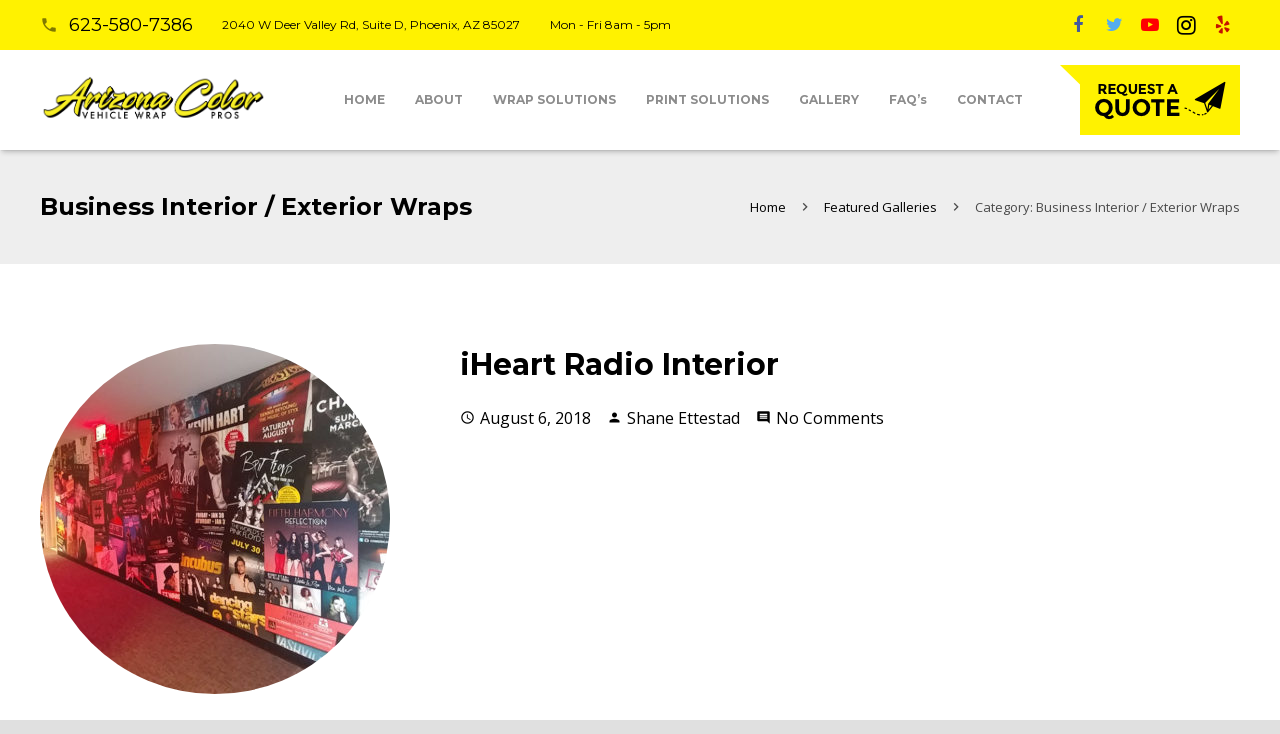

--- FILE ---
content_type: text/html; charset=UTF-8
request_url: https://arizonacolorwraps.com/category/featured-gallery/business-interior-exterior-wraps/
body_size: 24477
content:
<!DOCTYPE HTML>
<html class="" lang="en-US">
<head>
	<meta charset="UTF-8">

	<meta name='robots' content='index, follow, max-image-preview:large, max-snippet:-1, max-video-preview:-1' />
	<style>img:is([sizes="auto" i], [sizes^="auto," i]) { contain-intrinsic-size: 3000px 1500px }</style>
	
	<!-- This site is optimized with the Yoast SEO plugin v24.9 - https://yoast.com/wordpress/plugins/seo/ -->
	<title>Business Interior / Exterior Wraps Archives - Arizona Color Wrap Professionals</title>
	<link rel="canonical" href="https://arizonacolorwraps.com/category/featured-gallery/business-interior-exterior-wraps/" />
	<meta property="og:locale" content="en_US" />
	<meta property="og:type" content="article" />
	<meta property="og:title" content="Business Interior / Exterior Wraps Archives - Arizona Color Wrap Professionals" />
	<meta property="og:url" content="https://arizonacolorwraps.com/category/featured-gallery/business-interior-exterior-wraps/" />
	<meta property="og:site_name" content="Arizona Color Wrap Professionals" />
	<meta name="twitter:card" content="summary_large_image" />
	<script type="application/ld+json" class="yoast-schema-graph">{"@context":"https://schema.org","@graph":[{"@type":"CollectionPage","@id":"https://arizonacolorwraps.com/category/featured-gallery/business-interior-exterior-wraps/","url":"https://arizonacolorwraps.com/category/featured-gallery/business-interior-exterior-wraps/","name":"Business Interior / Exterior Wraps Archives - Arizona Color Wrap Professionals","isPartOf":{"@id":"https://arizonacolorwraps.com/#website"},"primaryImageOfPage":{"@id":"https://arizonacolorwraps.com/category/featured-gallery/business-interior-exterior-wraps/#primaryimage"},"image":{"@id":"https://arizonacolorwraps.com/category/featured-gallery/business-interior-exterior-wraps/#primaryimage"},"thumbnailUrl":"https://arizonacolorwraps.com/wp-content/uploads/2018/08/iHeart-Radio-Interior.jpg","breadcrumb":{"@id":"https://arizonacolorwraps.com/category/featured-gallery/business-interior-exterior-wraps/#breadcrumb"},"inLanguage":"en-US"},{"@type":"ImageObject","inLanguage":"en-US","@id":"https://arizonacolorwraps.com/category/featured-gallery/business-interior-exterior-wraps/#primaryimage","url":"https://arizonacolorwraps.com/wp-content/uploads/2018/08/iHeart-Radio-Interior.jpg","contentUrl":"https://arizonacolorwraps.com/wp-content/uploads/2018/08/iHeart-Radio-Interior.jpg","width":1200,"height":675},{"@type":"BreadcrumbList","@id":"https://arizonacolorwraps.com/category/featured-gallery/business-interior-exterior-wraps/#breadcrumb","itemListElement":[{"@type":"ListItem","position":1,"name":"Home","item":"https://arizonacolorwraps.com/"},{"@type":"ListItem","position":2,"name":"Featured Galleries","item":"https://arizonacolorwraps.com/category/featured-gallery/"},{"@type":"ListItem","position":3,"name":"Business Interior / Exterior Wraps"}]},{"@type":"WebSite","@id":"https://arizonacolorwraps.com/#website","url":"https://arizonacolorwraps.com/","name":"Arizona Color Wrap Professionals","description":"Vehicle Wrap Designs &amp; Installs in Phoenix Metro","potentialAction":[{"@type":"SearchAction","target":{"@type":"EntryPoint","urlTemplate":"https://arizonacolorwraps.com/?s={search_term_string}"},"query-input":{"@type":"PropertyValueSpecification","valueRequired":true,"valueName":"search_term_string"}}],"inLanguage":"en-US"}]}</script>
	<!-- / Yoast SEO plugin. -->


<link rel='dns-prefetch' href='//fonts.googleapis.com' />
<link rel="alternate" type="application/rss+xml" title="Arizona Color Wrap Professionals &raquo; Feed" href="https://arizonacolorwraps.com/feed/" />
<link rel="alternate" type="application/rss+xml" title="Arizona Color Wrap Professionals &raquo; Comments Feed" href="https://arizonacolorwraps.com/comments/feed/" />
<link rel="alternate" type="application/rss+xml" title="Arizona Color Wrap Professionals &raquo; Business Interior / Exterior Wraps Category Feed" href="https://arizonacolorwraps.com/category/featured-gallery/business-interior-exterior-wraps/feed/" />
<meta name="viewport" content="width=device-width, initial-scale=1">
<meta name="SKYPE_TOOLBAR" content="SKYPE_TOOLBAR_PARSER_COMPATIBLE">
<script type="text/javascript">
/* <![CDATA[ */
window._wpemojiSettings = {"baseUrl":"https:\/\/s.w.org\/images\/core\/emoji\/16.0.1\/72x72\/","ext":".png","svgUrl":"https:\/\/s.w.org\/images\/core\/emoji\/16.0.1\/svg\/","svgExt":".svg","source":{"concatemoji":"https:\/\/arizonacolorwraps.com\/wp-includes\/js\/wp-emoji-release.min.js?ver=6.8.3"}};
/*! This file is auto-generated */
!function(s,n){var o,i,e;function c(e){try{var t={supportTests:e,timestamp:(new Date).valueOf()};sessionStorage.setItem(o,JSON.stringify(t))}catch(e){}}function p(e,t,n){e.clearRect(0,0,e.canvas.width,e.canvas.height),e.fillText(t,0,0);var t=new Uint32Array(e.getImageData(0,0,e.canvas.width,e.canvas.height).data),a=(e.clearRect(0,0,e.canvas.width,e.canvas.height),e.fillText(n,0,0),new Uint32Array(e.getImageData(0,0,e.canvas.width,e.canvas.height).data));return t.every(function(e,t){return e===a[t]})}function u(e,t){e.clearRect(0,0,e.canvas.width,e.canvas.height),e.fillText(t,0,0);for(var n=e.getImageData(16,16,1,1),a=0;a<n.data.length;a++)if(0!==n.data[a])return!1;return!0}function f(e,t,n,a){switch(t){case"flag":return n(e,"\ud83c\udff3\ufe0f\u200d\u26a7\ufe0f","\ud83c\udff3\ufe0f\u200b\u26a7\ufe0f")?!1:!n(e,"\ud83c\udde8\ud83c\uddf6","\ud83c\udde8\u200b\ud83c\uddf6")&&!n(e,"\ud83c\udff4\udb40\udc67\udb40\udc62\udb40\udc65\udb40\udc6e\udb40\udc67\udb40\udc7f","\ud83c\udff4\u200b\udb40\udc67\u200b\udb40\udc62\u200b\udb40\udc65\u200b\udb40\udc6e\u200b\udb40\udc67\u200b\udb40\udc7f");case"emoji":return!a(e,"\ud83e\udedf")}return!1}function g(e,t,n,a){var r="undefined"!=typeof WorkerGlobalScope&&self instanceof WorkerGlobalScope?new OffscreenCanvas(300,150):s.createElement("canvas"),o=r.getContext("2d",{willReadFrequently:!0}),i=(o.textBaseline="top",o.font="600 32px Arial",{});return e.forEach(function(e){i[e]=t(o,e,n,a)}),i}function t(e){var t=s.createElement("script");t.src=e,t.defer=!0,s.head.appendChild(t)}"undefined"!=typeof Promise&&(o="wpEmojiSettingsSupports",i=["flag","emoji"],n.supports={everything:!0,everythingExceptFlag:!0},e=new Promise(function(e){s.addEventListener("DOMContentLoaded",e,{once:!0})}),new Promise(function(t){var n=function(){try{var e=JSON.parse(sessionStorage.getItem(o));if("object"==typeof e&&"number"==typeof e.timestamp&&(new Date).valueOf()<e.timestamp+604800&&"object"==typeof e.supportTests)return e.supportTests}catch(e){}return null}();if(!n){if("undefined"!=typeof Worker&&"undefined"!=typeof OffscreenCanvas&&"undefined"!=typeof URL&&URL.createObjectURL&&"undefined"!=typeof Blob)try{var e="postMessage("+g.toString()+"("+[JSON.stringify(i),f.toString(),p.toString(),u.toString()].join(",")+"));",a=new Blob([e],{type:"text/javascript"}),r=new Worker(URL.createObjectURL(a),{name:"wpTestEmojiSupports"});return void(r.onmessage=function(e){c(n=e.data),r.terminate(),t(n)})}catch(e){}c(n=g(i,f,p,u))}t(n)}).then(function(e){for(var t in e)n.supports[t]=e[t],n.supports.everything=n.supports.everything&&n.supports[t],"flag"!==t&&(n.supports.everythingExceptFlag=n.supports.everythingExceptFlag&&n.supports[t]);n.supports.everythingExceptFlag=n.supports.everythingExceptFlag&&!n.supports.flag,n.DOMReady=!1,n.readyCallback=function(){n.DOMReady=!0}}).then(function(){return e}).then(function(){var e;n.supports.everything||(n.readyCallback(),(e=n.source||{}).concatemoji?t(e.concatemoji):e.wpemoji&&e.twemoji&&(t(e.twemoji),t(e.wpemoji)))}))}((window,document),window._wpemojiSettings);
/* ]]> */
</script>
<style id='wp-emoji-styles-inline-css' type='text/css'>

	img.wp-smiley, img.emoji {
		display: inline !important;
		border: none !important;
		box-shadow: none !important;
		height: 1em !important;
		width: 1em !important;
		margin: 0 0.07em !important;
		vertical-align: -0.1em !important;
		background: none !important;
		padding: 0 !important;
	}
</style>
<link rel='stylesheet' id='wp-block-library-css' href='https://arizonacolorwraps.com/wp-includes/css/dist/block-library/style.min.css?ver=6.8.3' type='text/css' media='all' />
<style id='classic-theme-styles-inline-css' type='text/css'>
/*! This file is auto-generated */
.wp-block-button__link{color:#fff;background-color:#32373c;border-radius:9999px;box-shadow:none;text-decoration:none;padding:calc(.667em + 2px) calc(1.333em + 2px);font-size:1.125em}.wp-block-file__button{background:#32373c;color:#fff;text-decoration:none}
</style>
<style id='global-styles-inline-css' type='text/css'>
:root{--wp--preset--aspect-ratio--square: 1;--wp--preset--aspect-ratio--4-3: 4/3;--wp--preset--aspect-ratio--3-4: 3/4;--wp--preset--aspect-ratio--3-2: 3/2;--wp--preset--aspect-ratio--2-3: 2/3;--wp--preset--aspect-ratio--16-9: 16/9;--wp--preset--aspect-ratio--9-16: 9/16;--wp--preset--color--black: #000000;--wp--preset--color--cyan-bluish-gray: #abb8c3;--wp--preset--color--white: #ffffff;--wp--preset--color--pale-pink: #f78da7;--wp--preset--color--vivid-red: #cf2e2e;--wp--preset--color--luminous-vivid-orange: #ff6900;--wp--preset--color--luminous-vivid-amber: #fcb900;--wp--preset--color--light-green-cyan: #7bdcb5;--wp--preset--color--vivid-green-cyan: #00d084;--wp--preset--color--pale-cyan-blue: #8ed1fc;--wp--preset--color--vivid-cyan-blue: #0693e3;--wp--preset--color--vivid-purple: #9b51e0;--wp--preset--gradient--vivid-cyan-blue-to-vivid-purple: linear-gradient(135deg,rgba(6,147,227,1) 0%,rgb(155,81,224) 100%);--wp--preset--gradient--light-green-cyan-to-vivid-green-cyan: linear-gradient(135deg,rgb(122,220,180) 0%,rgb(0,208,130) 100%);--wp--preset--gradient--luminous-vivid-amber-to-luminous-vivid-orange: linear-gradient(135deg,rgba(252,185,0,1) 0%,rgba(255,105,0,1) 100%);--wp--preset--gradient--luminous-vivid-orange-to-vivid-red: linear-gradient(135deg,rgba(255,105,0,1) 0%,rgb(207,46,46) 100%);--wp--preset--gradient--very-light-gray-to-cyan-bluish-gray: linear-gradient(135deg,rgb(238,238,238) 0%,rgb(169,184,195) 100%);--wp--preset--gradient--cool-to-warm-spectrum: linear-gradient(135deg,rgb(74,234,220) 0%,rgb(151,120,209) 20%,rgb(207,42,186) 40%,rgb(238,44,130) 60%,rgb(251,105,98) 80%,rgb(254,248,76) 100%);--wp--preset--gradient--blush-light-purple: linear-gradient(135deg,rgb(255,206,236) 0%,rgb(152,150,240) 100%);--wp--preset--gradient--blush-bordeaux: linear-gradient(135deg,rgb(254,205,165) 0%,rgb(254,45,45) 50%,rgb(107,0,62) 100%);--wp--preset--gradient--luminous-dusk: linear-gradient(135deg,rgb(255,203,112) 0%,rgb(199,81,192) 50%,rgb(65,88,208) 100%);--wp--preset--gradient--pale-ocean: linear-gradient(135deg,rgb(255,245,203) 0%,rgb(182,227,212) 50%,rgb(51,167,181) 100%);--wp--preset--gradient--electric-grass: linear-gradient(135deg,rgb(202,248,128) 0%,rgb(113,206,126) 100%);--wp--preset--gradient--midnight: linear-gradient(135deg,rgb(2,3,129) 0%,rgb(40,116,252) 100%);--wp--preset--font-size--small: 13px;--wp--preset--font-size--medium: 20px;--wp--preset--font-size--large: 36px;--wp--preset--font-size--x-large: 42px;--wp--preset--spacing--20: 0.44rem;--wp--preset--spacing--30: 0.67rem;--wp--preset--spacing--40: 1rem;--wp--preset--spacing--50: 1.5rem;--wp--preset--spacing--60: 2.25rem;--wp--preset--spacing--70: 3.38rem;--wp--preset--spacing--80: 5.06rem;--wp--preset--shadow--natural: 6px 6px 9px rgba(0, 0, 0, 0.2);--wp--preset--shadow--deep: 12px 12px 50px rgba(0, 0, 0, 0.4);--wp--preset--shadow--sharp: 6px 6px 0px rgba(0, 0, 0, 0.2);--wp--preset--shadow--outlined: 6px 6px 0px -3px rgba(255, 255, 255, 1), 6px 6px rgba(0, 0, 0, 1);--wp--preset--shadow--crisp: 6px 6px 0px rgba(0, 0, 0, 1);}:where(.is-layout-flex){gap: 0.5em;}:where(.is-layout-grid){gap: 0.5em;}body .is-layout-flex{display: flex;}.is-layout-flex{flex-wrap: wrap;align-items: center;}.is-layout-flex > :is(*, div){margin: 0;}body .is-layout-grid{display: grid;}.is-layout-grid > :is(*, div){margin: 0;}:where(.wp-block-columns.is-layout-flex){gap: 2em;}:where(.wp-block-columns.is-layout-grid){gap: 2em;}:where(.wp-block-post-template.is-layout-flex){gap: 1.25em;}:where(.wp-block-post-template.is-layout-grid){gap: 1.25em;}.has-black-color{color: var(--wp--preset--color--black) !important;}.has-cyan-bluish-gray-color{color: var(--wp--preset--color--cyan-bluish-gray) !important;}.has-white-color{color: var(--wp--preset--color--white) !important;}.has-pale-pink-color{color: var(--wp--preset--color--pale-pink) !important;}.has-vivid-red-color{color: var(--wp--preset--color--vivid-red) !important;}.has-luminous-vivid-orange-color{color: var(--wp--preset--color--luminous-vivid-orange) !important;}.has-luminous-vivid-amber-color{color: var(--wp--preset--color--luminous-vivid-amber) !important;}.has-light-green-cyan-color{color: var(--wp--preset--color--light-green-cyan) !important;}.has-vivid-green-cyan-color{color: var(--wp--preset--color--vivid-green-cyan) !important;}.has-pale-cyan-blue-color{color: var(--wp--preset--color--pale-cyan-blue) !important;}.has-vivid-cyan-blue-color{color: var(--wp--preset--color--vivid-cyan-blue) !important;}.has-vivid-purple-color{color: var(--wp--preset--color--vivid-purple) !important;}.has-black-background-color{background-color: var(--wp--preset--color--black) !important;}.has-cyan-bluish-gray-background-color{background-color: var(--wp--preset--color--cyan-bluish-gray) !important;}.has-white-background-color{background-color: var(--wp--preset--color--white) !important;}.has-pale-pink-background-color{background-color: var(--wp--preset--color--pale-pink) !important;}.has-vivid-red-background-color{background-color: var(--wp--preset--color--vivid-red) !important;}.has-luminous-vivid-orange-background-color{background-color: var(--wp--preset--color--luminous-vivid-orange) !important;}.has-luminous-vivid-amber-background-color{background-color: var(--wp--preset--color--luminous-vivid-amber) !important;}.has-light-green-cyan-background-color{background-color: var(--wp--preset--color--light-green-cyan) !important;}.has-vivid-green-cyan-background-color{background-color: var(--wp--preset--color--vivid-green-cyan) !important;}.has-pale-cyan-blue-background-color{background-color: var(--wp--preset--color--pale-cyan-blue) !important;}.has-vivid-cyan-blue-background-color{background-color: var(--wp--preset--color--vivid-cyan-blue) !important;}.has-vivid-purple-background-color{background-color: var(--wp--preset--color--vivid-purple) !important;}.has-black-border-color{border-color: var(--wp--preset--color--black) !important;}.has-cyan-bluish-gray-border-color{border-color: var(--wp--preset--color--cyan-bluish-gray) !important;}.has-white-border-color{border-color: var(--wp--preset--color--white) !important;}.has-pale-pink-border-color{border-color: var(--wp--preset--color--pale-pink) !important;}.has-vivid-red-border-color{border-color: var(--wp--preset--color--vivid-red) !important;}.has-luminous-vivid-orange-border-color{border-color: var(--wp--preset--color--luminous-vivid-orange) !important;}.has-luminous-vivid-amber-border-color{border-color: var(--wp--preset--color--luminous-vivid-amber) !important;}.has-light-green-cyan-border-color{border-color: var(--wp--preset--color--light-green-cyan) !important;}.has-vivid-green-cyan-border-color{border-color: var(--wp--preset--color--vivid-green-cyan) !important;}.has-pale-cyan-blue-border-color{border-color: var(--wp--preset--color--pale-cyan-blue) !important;}.has-vivid-cyan-blue-border-color{border-color: var(--wp--preset--color--vivid-cyan-blue) !important;}.has-vivid-purple-border-color{border-color: var(--wp--preset--color--vivid-purple) !important;}.has-vivid-cyan-blue-to-vivid-purple-gradient-background{background: var(--wp--preset--gradient--vivid-cyan-blue-to-vivid-purple) !important;}.has-light-green-cyan-to-vivid-green-cyan-gradient-background{background: var(--wp--preset--gradient--light-green-cyan-to-vivid-green-cyan) !important;}.has-luminous-vivid-amber-to-luminous-vivid-orange-gradient-background{background: var(--wp--preset--gradient--luminous-vivid-amber-to-luminous-vivid-orange) !important;}.has-luminous-vivid-orange-to-vivid-red-gradient-background{background: var(--wp--preset--gradient--luminous-vivid-orange-to-vivid-red) !important;}.has-very-light-gray-to-cyan-bluish-gray-gradient-background{background: var(--wp--preset--gradient--very-light-gray-to-cyan-bluish-gray) !important;}.has-cool-to-warm-spectrum-gradient-background{background: var(--wp--preset--gradient--cool-to-warm-spectrum) !important;}.has-blush-light-purple-gradient-background{background: var(--wp--preset--gradient--blush-light-purple) !important;}.has-blush-bordeaux-gradient-background{background: var(--wp--preset--gradient--blush-bordeaux) !important;}.has-luminous-dusk-gradient-background{background: var(--wp--preset--gradient--luminous-dusk) !important;}.has-pale-ocean-gradient-background{background: var(--wp--preset--gradient--pale-ocean) !important;}.has-electric-grass-gradient-background{background: var(--wp--preset--gradient--electric-grass) !important;}.has-midnight-gradient-background{background: var(--wp--preset--gradient--midnight) !important;}.has-small-font-size{font-size: var(--wp--preset--font-size--small) !important;}.has-medium-font-size{font-size: var(--wp--preset--font-size--medium) !important;}.has-large-font-size{font-size: var(--wp--preset--font-size--large) !important;}.has-x-large-font-size{font-size: var(--wp--preset--font-size--x-large) !important;}
:where(.wp-block-post-template.is-layout-flex){gap: 1.25em;}:where(.wp-block-post-template.is-layout-grid){gap: 1.25em;}
:where(.wp-block-columns.is-layout-flex){gap: 2em;}:where(.wp-block-columns.is-layout-grid){gap: 2em;}
:root :where(.wp-block-pullquote){font-size: 1.5em;line-height: 1.6;}
</style>
<link rel='stylesheet' id='essential-grid-plugin-settings-css' href='https://arizonacolorwraps.com/wp-content/plugins/essential-grid/public/assets/css/settings.css?ver=2.2.5' type='text/css' media='all' />
<link rel='stylesheet' id='tp-open-sans-css' href='https://fonts.googleapis.com/css?family=Open+Sans%3A300%2C400%2C600%2C700%2C800&#038;ver=6.8.3' type='text/css' media='all' />
<link rel='stylesheet' id='tp-raleway-css' href='https://fonts.googleapis.com/css?family=Raleway%3A100%2C200%2C300%2C400%2C500%2C600%2C700%2C800%2C900&#038;ver=6.8.3' type='text/css' media='all' />
<link rel='stylesheet' id='tp-droid-serif-css' href='https://fonts.googleapis.com/css?family=Droid+Serif%3A400%2C700&#038;ver=6.8.3' type='text/css' media='all' />
<link rel='stylesheet' id='tp-fontello-css' href='https://arizonacolorwraps.com/wp-content/plugins/essential-grid/public/assets/font/fontello/css/fontello.css?ver=2.2.5' type='text/css' media='all' />
<link rel='stylesheet' id='tp-font-awesome-css' href='https://arizonacolorwraps.com/wp-content/plugins/essential-grid/public/assets/font/font-awesome/css/font-awesome.css?ver=2.2.5' type='text/css' media='all' />
<link rel='stylesheet' id='tp-stroke-7-css' href='https://arizonacolorwraps.com/wp-content/plugins/essential-grid/public/assets/font/pe-icon-7-stroke/css/pe-icon-7-stroke.css?ver=2.2.5' type='text/css' media='all' />
<link rel='stylesheet' id='formcraft-common-css' href='https://arizonacolorwraps.com/wp-content/plugins/formcraft3/dist/formcraft-common.css?ver=3.7' type='text/css' media='all' />
<link rel='stylesheet' id='formcraft-form-css' href='https://arizonacolorwraps.com/wp-content/plugins/formcraft3/dist/form.css?ver=3.7' type='text/css' media='all' />
<link rel='stylesheet' id='rs-plugin-settings-css' href='https://arizonacolorwraps.com/wp-content/plugins/revslider/public/assets/css/settings.css?ver=5.4.8' type='text/css' media='all' />
<style id='rs-plugin-settings-inline-css' type='text/css'>
#rs-demo-id {}
</style>
<link rel='stylesheet' id='us-fonts-css' href='https://fonts.googleapis.com/css?family=Montserrat%3A400%2C600%2C700%7COpen+Sans%3A400%2C600%2C700&#038;subset=latin&#038;ver=6.8.3' type='text/css' media='all' />
<link rel='stylesheet' id='us-style-css' href='https://arizonacolorwraps.com/wp-content/themes/Zephyr/css/style.min.css?ver=4.10.2' type='text/css' media='all' />
<link rel='stylesheet' id='us-responsive-css' href='https://arizonacolorwraps.com/wp-content/themes/Zephyr/css/responsive.min.css?ver=4.10.2' type='text/css' media='all' />
<link rel='stylesheet' id='bsf-Defaults-css' href='https://arizonacolorwraps.com/wp-content/uploads/smile_fonts/Defaults/Defaults.css?ver=6.8.3' type='text/css' media='all' />
<link rel='stylesheet' id='ultimate-google-fonts-css' href='https://fonts.googleapis.com/css?family=Montserrat:regular,700' type='text/css' media='all' />
<link rel='stylesheet' id='ultimate-style-css' href='https://arizonacolorwraps.com/wp-content/plugins/Ultimate_VC_Addons/assets/min-css/style.min.css?ver=3.16.24' type='text/css' media='all' />
<link rel='stylesheet' id='ult-btn-css' href='https://arizonacolorwraps.com/wp-content/plugins/Ultimate_VC_Addons/assets/min-css/advanced-buttons.min.css?ver=3.16.24' type='text/css' media='all' />
<script type="text/javascript" src="https://arizonacolorwraps.com/wp-includes/js/jquery/jquery.min.js?ver=3.7.1" id="jquery-core-js"></script>
<script type="text/javascript" src="https://arizonacolorwraps.com/wp-content/plugins/essential-grid/public/assets/js/jquery.esgbox.min.js?ver=2.2.5" id="themepunchboxext-js"></script>
<script type="text/javascript" src="https://arizonacolorwraps.com/wp-content/plugins/essential-grid/public/assets/js/jquery.themepunch.tools.min.js?ver=2.2.5" id="tp-tools-js"></script>
<script type="text/javascript" src="https://arizonacolorwraps.com/wp-content/plugins/revslider/public/assets/js/jquery.themepunch.revolution.min.js?ver=5.4.8" id="revmin-js"></script>
<script type="text/javascript" src="https://arizonacolorwraps.com/wp-content/plugins/Ultimate_VC_Addons/assets/min-js/ultimate-params.min.js?ver=3.16.24" id="ultimate-vc-params-js"></script>
<script type="text/javascript" src="https://arizonacolorwraps.com/wp-content/plugins/Ultimate_VC_Addons/assets/min-js/custom.min.js?ver=3.16.24" id="ultimate-custom-js"></script>
<link rel="https://api.w.org/" href="https://arizonacolorwraps.com/wp-json/" /><link rel="alternate" title="JSON" type="application/json" href="https://arizonacolorwraps.com/wp-json/wp/v2/categories/23" /><link rel="EditURI" type="application/rsd+xml" title="RSD" href="https://arizonacolorwraps.com/xmlrpc.php?rsd" />
<meta name="generator" content="WordPress 6.8.3" />
		<script type="text/javascript">
			var ajaxRevslider;
			
			jQuery(document).ready(function() {
				// CUSTOM AJAX CONTENT LOADING FUNCTION
				ajaxRevslider = function(obj) {
				
					// obj.type : Post Type
					// obj.id : ID of Content to Load
					// obj.aspectratio : The Aspect Ratio of the Container / Media
					// obj.selector : The Container Selector where the Content of Ajax will be injected. It is done via the Essential Grid on Return of Content
					
					var content = "";

					data = {};
					
					data.action = 'revslider_ajax_call_front';
					data.client_action = 'get_slider_html';
					data.token = 'c4bdc9b866';
					data.type = obj.type;
					data.id = obj.id;
					data.aspectratio = obj.aspectratio;
					
					// SYNC AJAX REQUEST
					jQuery.ajax({
						type:"post",
						url:"https://arizonacolorwraps.com/wp-admin/admin-ajax.php",
						dataType: 'json',
						data:data,
						async:false,
						success: function(ret, textStatus, XMLHttpRequest) {
							if(ret.success == true)
								content = ret.data;								
						},
						error: function(e) {
							console.log(e);
						}
					});
					
					 // FIRST RETURN THE CONTENT WHEN IT IS LOADED !!
					 return content;						 
				};
				
				// CUSTOM AJAX FUNCTION TO REMOVE THE SLIDER
				var ajaxRemoveRevslider = function(obj) {
					return jQuery(obj.selector+" .rev_slider").revkill();
				};

				// EXTEND THE AJAX CONTENT LOADING TYPES WITH TYPE AND FUNCTION
				var extendessential = setInterval(function() {
					if (jQuery.fn.tpessential != undefined) {
						clearInterval(extendessential);
						if(typeof(jQuery.fn.tpessential.defaults) !== 'undefined') {
							jQuery.fn.tpessential.defaults.ajaxTypes.push({type:"revslider",func:ajaxRevslider,killfunc:ajaxRemoveRevslider,openAnimationSpeed:0.3});   
							// type:  Name of the Post to load via Ajax into the Essential Grid Ajax Container
							// func: the Function Name which is Called once the Item with the Post Type has been clicked
							// killfunc: function to kill in case the Ajax Window going to be removed (before Remove function !
							// openAnimationSpeed: how quick the Ajax Content window should be animated (default is 0.3)
						}
					}
				},30);
			});
		</script>
		<script type="text/javascript">
	if ( ! /Android|webOS|iPhone|iPad|iPod|BlackBerry|IEMobile|Opera Mini/i.test(navigator.userAgent)) {
		var root = document.getElementsByTagName( 'html' )[0]
		root.className += " no-touch";
	}
</script>
<style type="text/css">.recentcomments a{display:inline !important;padding:0 !important;margin:0 !important;}</style><meta name="generator" content="Powered by WPBakery Page Builder - drag and drop page builder for WordPress."/>
<!--[if lte IE 9]><link rel="stylesheet" type="text/css" href="https://arizonacolorwraps.com/wp-content/plugins/js_composer/assets/css/vc_lte_ie9.min.css" media="screen"><![endif]--><meta name="generator" content="Powered by Slider Revolution 5.4.8 - responsive, Mobile-Friendly Slider Plugin for WordPress with comfortable drag and drop interface." />
<script type="text/javascript">function setREVStartSize(e){									
						try{ e.c=jQuery(e.c);var i=jQuery(window).width(),t=9999,r=0,n=0,l=0,f=0,s=0,h=0;
							if(e.responsiveLevels&&(jQuery.each(e.responsiveLevels,function(e,f){f>i&&(t=r=f,l=e),i>f&&f>r&&(r=f,n=e)}),t>r&&(l=n)),f=e.gridheight[l]||e.gridheight[0]||e.gridheight,s=e.gridwidth[l]||e.gridwidth[0]||e.gridwidth,h=i/s,h=h>1?1:h,f=Math.round(h*f),"fullscreen"==e.sliderLayout){var u=(e.c.width(),jQuery(window).height());if(void 0!=e.fullScreenOffsetContainer){var c=e.fullScreenOffsetContainer.split(",");if (c) jQuery.each(c,function(e,i){u=jQuery(i).length>0?u-jQuery(i).outerHeight(!0):u}),e.fullScreenOffset.split("%").length>1&&void 0!=e.fullScreenOffset&&e.fullScreenOffset.length>0?u-=jQuery(window).height()*parseInt(e.fullScreenOffset,0)/100:void 0!=e.fullScreenOffset&&e.fullScreenOffset.length>0&&(u-=parseInt(e.fullScreenOffset,0))}f=u}else void 0!=e.minHeight&&f<e.minHeight&&(f=e.minHeight);e.c.closest(".rev_slider_wrapper").css({height:f})					
						}catch(d){console.log("Failure at Presize of Slider:"+d)}						
					};</script>
<noscript><style type="text/css"> .wpb_animate_when_almost_visible { opacity: 1; }</style></noscript>
			<style id='us-theme-options-css' type="text/css">@font-face{font-family:'FontAwesome';src:url('https://arizonacolorwraps.com/wp-content/themes/Zephyr/framework/fonts/fontawesome-webfont.woff2?v=4.7.0') format('woff2'),url('https://arizonacolorwraps.com/wp-content/themes/Zephyr/framework/fonts/fontawesome-webfont.woff?v=4.7.0') format('woff');font-weight:normal;font-style:normal}.style_phone6-1>div{background-image:url(https://arizonacolorwraps.com/wp-content/themes/Zephyr/framework/img/phone-6-black-real.png)}.style_phone6-2>div{background-image:url(https://arizonacolorwraps.com/wp-content/themes/Zephyr/framework/img/phone-6-white-real.png)}.style_phone6-3>div{background-image:url(https://arizonacolorwraps.com/wp-content/themes/Zephyr/framework/img/phone-6-black-flat.png)}.style_phone6-4>div{background-image:url(https://arizonacolorwraps.com/wp-content/themes/Zephyr/framework/img/phone-6-white-flat.png)}html,.w-nav .widget{font-family:"Open Sans", sans-serif;font-size:16px;line-height:28px;font-weight:400}.w-text.font_main_menu,.w-nav-list.level_1{font-family:"Montserrat", sans-serif;font-weight:700}h1, h2, h3, h4, h5, h6,.w-text.font_heading,.w-blog-post.format-quote blockquote,.w-counter-number,.w-pricing-item-price,.w-tabs-item-title,.stats-block .stats-desc .stats-number{font-family:"Montserrat", sans-serif;font-weight:400}h1{font-size:60px;font-weight:700;letter-spacing:0em}h2{font-size:30px;font-weight:700;letter-spacing:0em}h3{font-size:24px;font-weight:700;letter-spacing:0em}h4,.widgettitle,.comment-reply-title,.woocommerce #reviews h2,.woocommerce .related>h2,.woocommerce .upsells>h2,.woocommerce .cross-sells>h2{font-size:20px;font-weight:700;letter-spacing:0em}h5{font-size:14px;font-weight:400;letter-spacing:0.05em}h6{font-size:11px;font-weight:300;letter-spacing:0em}@media (max-width:767px){html{font-size:15px;line-height:25px}h1{font-size:60px}h1.vc_custom_heading{font-size:60px !important}h2{font-size:30px}h2.vc_custom_heading{font-size:30px !important}h3{font-size:24px}h3.vc_custom_heading{font-size:24px !important}h4,.widgettitle,.comment-reply-title,.woocommerce #reviews h2,.woocommerce .related>h2,.woocommerce .upsells>h2,.woocommerce .cross-sells>h2{font-size:20px}h4.vc_custom_heading{font-size:20px !important}h5{font-size:14px}h5.vc_custom_heading{font-size:14px !important}h6{font-size:11px}h6.vc_custom_heading{font-size:11px !important}}body,.header_hor .l-header.pos_fixed{min-width:1300px}.l-canvas.type_boxed,.l-canvas.type_boxed .l-subheader,.l-canvas.type_boxed .l-section.type_sticky,.l-canvas.type_boxed~.l-footer{max-width:1300px}.header_hor .l-subheader-h,.l-titlebar-h,.l-main-h,.l-section-h,.w-tabs-section-content-h,.w-blog-post-body{max-width:1200px}@media (max-width:1350px){.l-section:not(.width_full) .owl-nav{display:none}}@media (max-width:1400px){.l-section:not(.width_full) .w-blog .owl-nav{display:none}}.l-sidebar{width:25%}.l-content{width:70%}@media (max-width:767px){.g-cols>div:not([class*=" vc_col-"]){clear:both;float:none;width:100%;margin:0 0 2rem}.g-cols.type_boxes>div,.g-cols>div:last-child,.g-cols>div.has-fill{margin-bottom:0}.vc_wp_custommenu.layout_hor,.align_center_xs,.align_center_xs .w-socials{text-align:center}}@media screen and (max-width:1200px){.w-portfolio.cols_3 .w-portfolio-item{width:33.333333333333%}.w-portfolio.cols_3 .w-portfolio-item.size_2x1,.w-portfolio.cols_3 .w-portfolio-item.size_2x2{width:66.666666666667%}.w-portfolio.cols_4 .w-portfolio-item{width:33.333333333333%}.w-portfolio.cols_4 .w-portfolio-item.size_2x1,.w-portfolio.cols_4 .w-portfolio-item.size_2x2{width:66.666666666667%}.w-portfolio.cols_5 .w-portfolio-item{width:33.333333333333%}.w-portfolio.cols_5 .w-portfolio-item.size_2x1,.w-portfolio.cols_5 .w-portfolio-item.size_2x2{width:66.666666666667%}.w-portfolio.cols_6 .w-portfolio-item{width:33.333333333333%}.w-portfolio.cols_6 .w-portfolio-item.size_2x1,.w-portfolio.cols_6 .w-portfolio-item.size_2x2{width:66.666666666667%}}@media screen and (max-width:900px){.w-portfolio.cols_2 .w-portfolio-item{width:50%}.w-portfolio.cols_2 .w-portfolio-item.size_2x1,.w-portfolio.cols_2 .w-portfolio-item.size_2x2{width:100%}.w-portfolio.cols_3 .w-portfolio-item{width:50%}.w-portfolio.cols_3 .w-portfolio-item.size_2x1,.w-portfolio.cols_3 .w-portfolio-item.size_2x2{width:100%}.w-portfolio.cols_4 .w-portfolio-item{width:50%}.w-portfolio.cols_4 .w-portfolio-item.size_2x1,.w-portfolio.cols_4 .w-portfolio-item.size_2x2{width:100%}.w-portfolio.cols_5 .w-portfolio-item{width:50%}.w-portfolio.cols_5 .w-portfolio-item.size_2x1,.w-portfolio.cols_5 .w-portfolio-item.size_2x2{width:100%}.w-portfolio.cols_6 .w-portfolio-item{width:50%}.w-portfolio.cols_6 .w-portfolio-item.size_2x1,.w-portfolio.cols_6 .w-portfolio-item.size_2x2{width:100%}}@media screen and (max-width:600px){.w-portfolio.cols_1 .w-portfolio-item{width:100%}.w-portfolio.cols_2 .w-portfolio-item{width:100%}.w-portfolio.cols_3 .w-portfolio-item{width:100%}.w-portfolio.cols_4 .w-portfolio-item{width:100%}.w-portfolio.cols_5 .w-portfolio-item{width:100%}.w-portfolio.cols_6 .w-portfolio-item{width:100%}}@media screen and (max-width:1200px){.w-blog.cols_3 .w-blog-post{width:33.333333333333%}.w-blog.cols_4 .w-blog-post{width:33.333333333333%}.w-blog.cols_5 .w-blog-post{width:33.333333333333%}.w-blog.cols_6 .w-blog-post{width:33.333333333333%}}@media screen and (max-width:900px){.w-blog.cols_2 .w-blog-post{width:50%}.w-blog.cols_3 .w-blog-post{width:50%}.w-blog.cols_4 .w-blog-post{width:50%}.w-blog.cols_5 .w-blog-post{width:50%}.w-blog.cols_6 .w-blog-post{width:50%}}@media screen and (max-width:600px){.w-blog.cols_1 .w-blog-post{width:100%}.w-blog.cols_2 .w-blog-post{width:100%}.w-blog.cols_3 .w-blog-post{width:100%}.w-blog.cols_4 .w-blog-post{width:100%}.w-blog.cols_5 .w-blog-post{width:100%}.w-blog.cols_6 .w-blog-post{width:100%}}.w-header-show,.w-toplink{background-color:rgba(0,0,0,0.3)}body{background-color:#e0e0e0;-webkit-tap-highlight-color:rgba(255,242,0,0.2)}.l-subheader.at_top,.l-subheader.at_top .w-dropdown-list,.l-subheader.at_top .type_mobile .w-nav-list.level_1{background-color:#FFF200}.l-subheader.at_top,.l-subheader.at_top .w-dropdown.active,.l-subheader.at_top .type_mobile .w-nav-list.level_1{color:#000000}.no-touch .l-subheader.at_top a:hover,.no-touch .l-header.bg_transparent .l-subheader.at_top .w-dropdown.active a:hover{color:#21409A}.header_ver .l-header,.header_hor .l-subheader.at_middle,.l-subheader.at_middle .w-dropdown-list,.l-subheader.at_middle .type_mobile .w-nav-list.level_1{background-color:#ffffff}.l-subheader.at_middle,.l-subheader.at_middle .w-dropdown.active,.l-subheader.at_middle .type_mobile .w-nav-list.level_1{color:#8C8C8C}.no-touch .l-subheader.at_middle a:hover,.no-touch .l-header.bg_transparent .l-subheader.at_middle .w-dropdown.active a:hover{color:#000000}.l-subheader.at_bottom,.l-subheader.at_bottom .w-dropdown-list,.l-subheader.at_bottom .type_mobile .w-nav-list.level_1{background-color:#6039a8}.l-subheader.at_bottom,.l-subheader.at_bottom .w-dropdown.active,.l-subheader.at_bottom .type_mobile .w-nav-list.level_1{color:#c8b8e5}.no-touch .l-subheader.at_bottom a:hover,.no-touch .l-header.bg_transparent .l-subheader.at_bottom .w-dropdown.active a:hover{color:#fff}.l-header.bg_transparent:not(.sticky) .l-subheader{color:#fff}.no-touch .l-header.bg_transparent:not(.sticky) a:not(.w-nav-anchor):hover,.no-touch .l-header.bg_transparent:not(.sticky) .type_desktop .menu-item.level_1:hover>.w-nav-anchor{color:#fff}.l-header.bg_transparent:not(.sticky) .w-nav-title:after{background-color:#fff}.w-search-form{background-color:#7049ba;color:#fff}.w-search.layout_fullscreen .w-search-background{background-color:#7049ba}.w-search.layout_fullscreen input:focus + .w-form-row-field-bar:before,.w-search.layout_fullscreen input:focus + .w-form-row-field-bar:after{background-color:#fff}.no-touch .menu-item.level_1:hover>.w-nav-anchor{background-color:;color:#000000}.w-nav-title:after{background-color:#000000}.menu-item.level_1.current-menu-item>.w-nav-anchor,.menu-item.level_1.current-menu-parent>.w-nav-anchor,.menu-item.level_1.current-menu-ancestor>.w-nav-anchor{background-color:;color:#000000}.l-header.bg_transparent:not(.sticky) .type_desktop .menu-item.level_1.current-menu-item>.w-nav-anchor,.l-header.bg_transparent:not(.sticky) .type_desktop .menu-item.level_1.current-menu-ancestor>.w-nav-anchor{color:#000000}.w-nav-list:not(.level_1){background-color:#fff;color:#8C8C8C}.w-nav-anchor:not(.level_1) .ripple{background-color:#8C8C8C}.no-touch .menu-item:not(.level_1):hover>.w-nav-anchor{background-color:#EEEEEE;color:#000000}.menu-item:not(.level_1).current-menu-item>.w-nav-anchor,.menu-item:not(.level_1).current-menu-parent>.w-nav-anchor,.menu-item:not(.level_1).current-menu-ancestor>.w-nav-anchor{background-color:#ffffff;color:#000000}.w-cart-quantity,.btn.w-menu-item,.btn.menu-item.level_1>a,.l-footer .vc_wp_custommenu.layout_hor .btn>a{background-color:#FFF200 !important;color:#000000 !important}.no-touch .btn.w-menu-item:hover,.no-touch .btn.menu-item.level_1>a:hover,.no-touch .l-footer .vc_wp_custommenu.layout_hor .btn>a:hover{background-color:#c9bf00 !important;color:#000000 !important}body.us_iframe,.l-preloader,.l-canvas,.l-footer,.l-popup-box-content,.w-blog.layout_flat .w-blog-post-h,.w-cart-dropdown,.w-pricing.style_1 .w-pricing-item-h,.w-person.layout_card,.select2-dropdown,.us-woo-shop_modern .product-h,.no-touch .us-woo-shop_modern .product-meta,.woocommerce #payment .payment_box,.wpcf7-form-control-wrap.type_select:after{background-color:#fff}.woocommerce #payment .payment_methods li>input:checked + label,.woocommerce .blockUI.blockOverlay{background-color:#fff !important}button.w-btn.color_contrast.style_raised,a.w-btn.color_contrast.style_raised,.w-iconbox.style_circle.color_contrast .w-iconbox-icon{color:#fff}.l-section.color_alternate,.l-titlebar.color_alternate,.l-section.for_blogpost .w-blog-post-preview,.l-section.for_related>.l-section-h,.l-canvas.sidebar_none .l-section.for_comments,.w-actionbox.color_light,.w-author,.w-blog.layout_latest .w-blog-post-meta-date,.no-touch .w-btn.style_flat:hover,.no-touch .pagination a.page-numbers:hover,.g-filters-item .ripple,.w-form.for_protected,.w-iconbox.style_circle.color_light .w-iconbox-icon,.g-loadmore-btn,.no-touch .owl-prev:hover,.no-touch .owl-next:hover,.w-profile,.w-pricing.style_1 .w-pricing-item-header,.w-pricing.style_2 .w-pricing-item-h,.w-progbar-bar,.w-progbar.style_3 .w-progbar-bar:before,.w-progbar.style_3 .w-progbar-bar-count,.l-main .w-socials-item-link,.w-tabs-item .ripple,.w-tabs.layout_timeline .w-tabs-item,.w-tabs.layout_timeline .w-tabs-section-header-h,.w-testimonials.style_1 .w-testimonial-h,.widget_calendar #calendar_wrap,.no-touch .l-main .widget_nav_menu a:hover,.select2-selection__choice,.woocommerce .login,.woocommerce .track_order,.woocommerce .checkout_coupon,.woocommerce .lost_reset_password,.woocommerce .register,.no-touch .us-woo-shop_modern .product-h .button:hover,.woocommerce .comment-respond,.woocommerce .cart_totals,.no-touch .woocommerce .product-remove a:hover,.woocommerce .checkout #order_review,.woocommerce ul.order_details,.widget_shopping_cart,.smile-icon-timeline-wrap .timeline-wrapper .timeline-block,.smile-icon-timeline-wrap .timeline-feature-item.feat-item{background-color:#eeeeee}.timeline-wrapper .timeline-post-right .ult-timeline-arrow l,.timeline-wrapper .timeline-post-left .ult-timeline-arrow l,.timeline-feature-item.feat-item .ult-timeline-arrow l{border-color:#eeeeee}hr,td,th,input,textarea,select,.l-section,.vc_column_container,.vc_column-inner,.w-form-row-field input:focus,.w-form-row-field textarea:focus,.widget_search input[type="text"]:focus,.w-image,.w-separator,.w-sharing-item,.w-tabs-list,.w-tabs-section,.w-tabs-section-header:before,.l-main .widget_nav_menu .menu,.l-main .widget_nav_menu .menu-item a,.wpml-ls-legacy-dropdown a,.wpml-ls-legacy-dropdown-click a,.woocommerce .quantity.buttons_added input.qty,.woocommerce .quantity.buttons_added .plus,.woocommerce .quantity.buttons_added .minus,.woocommerce-tabs .tabs,.woocommerce .related,.woocommerce .upsells,.woocommerce .cross-sells,.woocommerce ul.order_details li,.select2-selection,.smile-icon-timeline-wrap .timeline-line{border-color:}.w-iconbox.style_default.color_light .w-iconbox-icon,.w-separator,.pagination .page-numbers{color:}button.w-btn.color_light.style_raised,a.w-btn.color_light.style_raised,.no-touch .color_alternate .w-btn.style_flat:hover,.no-touch .g-loadmore-btn:hover,.color_alternate .g-filters-item .ripple,.color_alternate .w-tabs-item .ripple,.no-touch .color_alternate .owl-prev:hover,.no-touch .color_alternate .owl-next:hover,.no-touch .color_alternate .pagination a.page-numbers:hover,.no-touch .woocommerce #payment .payment_methods li>label:hover,.widget_price_filter .ui-slider:before{background-color:}h1, h2, h3, h4, h5, h6,.w-counter-number{color:#000000}.w-progbar.color_heading .w-progbar-bar-h{background-color:#000000}.l-canvas,.l-footer,.l-popup-box-content,button.w-btn.color_light.style_raised,a.w-btn.color_light.style_raised,.w-blog.layout_flat .w-blog-post-h,.w-cart-dropdown,.w-iconbox.style_circle.color_light .w-iconbox-icon,.w-pricing-item-h,.w-person.layout_card,.w-tabs.layout_timeline .w-tabs-item,.w-tabs.layout_timeline .w-tabs-section-header-h,.w-testimonials.style_1 .w-testimonial-h,.woocommerce .form-row .chosen-drop,.us-woo-shop_modern .product-h,.select2-dropdown{color:#4A4A4A}button.w-btn.color_contrast.style_raised,a.w-btn.color_contrast.style_raised,.w-iconbox.style_circle.color_contrast .w-iconbox-icon,.w-progbar.color_text .w-progbar-bar-h,.w-scroller-dot span{background-color:#4A4A4A}.w-scroller-dot span{box-shadow:0 0 0 2px #4A4A4A}a{color:#000000}.no-touch a:hover,.no-touch a:hover + .w-blog-post-body .w-blog-post-title a,.no-touch .w-blog-post-title a:hover{color:#7049ba}.no-touch .w-cart-dropdown a:not(.button):hover{color:#7049ba !important}.highlight_primary,.g-preloader,button.w-btn.color_primary.style_flat,a.w-btn.color_primary.style_flat,.w-counter.color_primary .w-counter-number,.w-iconbox.style_default.color_primary .w-iconbox-icon,.g-filters-item.active,.w-form-row.focused:before,.w-form-row.focused>i,.no-touch .w-sharing.type_simple.color_primary .w-sharing-item:hover .w-sharing-icon,.w-separator.color_primary,.w-tabs-item.active,.w-tabs-section.active .w-tabs-section-header,.l-main .widget_nav_menu .menu-item.current-menu-item>a,.no-touch .us-woo-shop_modern .product-h a.button,.woocommerce-tabs .tabs li.active,.woocommerce #payment .payment_methods li>input:checked + label,input[type="radio"]:checked + .wpcf7-list-item-label:before,input[type="checkbox"]:checked + .wpcf7-list-item-label:before{color:#FFF200}.l-section.color_primary,.l-titlebar.color_primary,.no-touch .l-navigation-item:hover .l-navigation-item-arrow,.highlight_primary_bg,.w-actionbox.color_primary,.w-blog-post-preview-icon,button,input[type="submit"],a.w-btn.color_primary.style_raised,.pagination .page-numbers.current,.w-form-row.focused .w-form-row-field-bar:before,.w-form-row.focused .w-form-row-field-bar:after,.w-iconbox.style_circle.color_primary .w-iconbox-icon,.w-pricing.style_1 .type_featured .w-pricing-item-header,.w-pricing.style_2 .type_featured .w-pricing-item-h,.w-progbar.color_primary .w-progbar-bar-h,.w-sharing.type_solid.color_primary .w-sharing-item,.w-sharing.type_fixed.color_primary .w-sharing-item,.w-socials-item-link-hover,.w-tabs-list-bar,.w-tabs.layout_timeline .w-tabs-item.active,.no-touch .w-tabs.layout_timeline .w-tabs-item:hover,.w-tabs.layout_timeline .w-tabs-section.active .w-tabs-section-header-h,.rsDefault .rsThumb.rsNavSelected,.woocommerce .button.alt,.woocommerce .button.checkout,.widget_price_filter .ui-slider-range,.widget_price_filter .ui-slider-handle,.select2-results__option--highlighted,.smile-icon-timeline-wrap .timeline-separator-text .sep-text,.smile-icon-timeline-wrap .timeline-wrapper .timeline-dot,.smile-icon-timeline-wrap .timeline-feature-item .timeline-dot,.l-body .cl-btn{background-color:#FFF200}.l-content blockquote,.g-filters-item.active,input:focus,textarea:focus,.w-separator.color_primary,.owl-dot.active span,.rsBullet.rsNavSelected span,.woocommerce .quantity.buttons_added input.qty:focus,.validate-required.woocommerce-validated input:focus,.validate-required.woocommerce-invalid input:focus,.us-woo-shop_modern .button.loading:before,.us-woo-shop_modern .button.loading:after,.woocommerce .form-row .chosen-search input[type="text"]:focus,.woocommerce-tabs .tabs li.active{border-color:#FFF200}input:focus,textarea:focus{box-shadow:0 -1px 0 0 #FFF200 inset}.highlight_secondary,.no-touch .w-blognav-item:hover .w-blognav-title,button.w-btn.color_secondary.style_flat,a.w-btn.color_secondary.style_flat,.w-counter.color_secondary .w-counter-number,.w-iconbox.style_default.color_secondary .w-iconbox-icon,.w-iconbox.style_default .w-iconbox-link:active .w-iconbox-icon,.no-touch .w-iconbox.style_default .w-iconbox-link:hover .w-iconbox-icon,.w-iconbox-link:active .w-iconbox-title,.no-touch .w-iconbox-link:hover .w-iconbox-title,.no-touch .w-sharing.type_simple.color_secondary .w-sharing-item:hover .w-sharing-icon,.w-separator.color_secondary,.no-touch .woocommerce .stars:hover a,.no-touch .woocommerce .stars a:hover,.woocommerce .star-rating span:before{color:#eeeeee}.l-section.color_secondary,.l-titlebar.color_secondary,.highlight_secondary_bg,.no-touch .w-blog.layout_tiles .w-blog-post-meta-category a:hover,.no-touch .l-section.preview_trendy .w-blog-post-meta-category a:hover,button.w-btn.color_secondary.style_raised,a.w-btn.color_secondary.style_raised,.w-actionbox.color_secondary,.w-iconbox.style_circle.color_secondary .w-iconbox-icon,.w-progbar.color_secondary .w-progbar-bar-h,.w-sharing.type_solid.color_secondary .w-sharing-item,.w-sharing.type_fixed.color_secondary .w-sharing-item,.no-touch .w-toplink.active:hover,.no-touch .tp-leftarrow.tparrows.custom:hover,.no-touch .tp-rightarrow.tparrows.custom:hover,p.demo_store,.woocommerce .onsale,.woocommerce .form-row .chosen-results li.highlighted{background-color:#eeeeee}.w-separator.color_secondary{border-color:#eeeeee}.highlight_faded,button.w-btn.color_light.style_flat,a.w-btn.color_light.style_flat,.l-main .w-author-url,.l-main .w-blog-post-meta>*,.l-main .w-profile-link.for_logout,.l-main .w-socials.color_desaturated .w-socials-item-link,.l-main .g-tags,.l-main .w-testimonial-author-role,.l-main .widget_tag_cloud,.l-main .widget_product_tag_cloud{color:#000000}.w-btn.style_flat .ripple,.w-btn.color_light.style_raised .ripple,.w-iconbox.style_circle.color_light .ripple,.l-main .w-socials.color_desaturated_inv .w-socials-item-link{background-color:#000000}.color_footer-top,.color_footer-top .wpcf7-form-control-wrap.type_select:after{background-color:#ffffff}.color_footer-top .w-socials-item-link,.color_footer-top .widget_shopping_cart{background-color:}.color_footer-top,.color_footer-top *,.color_footer-top .w-form-row input:focus,.color_footer-top .w-form-row textarea:focus{border-color:}.color_footer-top .w-separator{color:}.color_footer-top{color:#8C8C8C}.color_footer-top a{color:#8C8C8C}.no-touch .color_footer-top a:hover,.no-touch .color_footer-top a:hover + .w-blog-post-body .w-blog-post-title a,.color_footer-top .w-form-row.focused:before,.color_footer-top .w-form-row.focused>i{color:#000000}.color_footer-top .w-form-row.focused .w-form-row-field-bar:before,.color_footer-top .w-form-row.focused .w-form-row-field-bar:after{background-color:#000000}.color_footer-top input:focus,.color_footer-top textarea:focus{border-color:#000000;box-shadow:0 -1px 0 0 #000000 inset}.color_footer-bottom,.color_footer-bottom .wpcf7-form-control-wrap.type_select:after{background-color:#8C8C8C}.color_footer-bottom .w-socials-item-link,.color_footer-bottom .widget_shopping_cart{background-color:}.color_footer-bottom,.color_footer-bottom,.color_footer-bottom .w-form-row input:focus,.color_footer-bottom .w-form-row textarea:focus{border-color:}.color_footer-bottom .w-separator{color:}.color_footer-bottom{color:#ffffff}.color_footer-bottom a{color:#000000}.no-touch .color_footer-bottom a:hover,.no-touch .color_footer-bottom a:hover + .w-blog-post-body .w-blog-post-title a,.color_footer-bottom .w-form-row.focused:before,.color_footer-bottom .w-form-row.focused>i{color:#7049ba}.color_footer-bottom .w-form-row.focused .w-form-row-field-bar:before,.color_footer-bottom .w-form-row.focused .w-form-row-field-bar:after{background-color:#7049ba}.color_footer-bottom input:focus,.color_footer-bottom textarea:focus{border-color:#7049ba;box-shadow:0 -1px 0 0 #7049ba inset}</style>
				<style id='us-header-css' type="text/css">@media (min-width:901px){.hidden_for_default{display:none !important}.l-subheader.at_bottom{display:none}.header_hor .l-subheader.at_top{line-height:50px;height:50px}.header_hor .l-header.sticky .l-subheader.at_top{line-height:50px;height:50px}.header_hor .l-subheader.at_middle{line-height:100px;height:100px}.header_hor .l-header.sticky .l-subheader.at_middle{line-height:80px;height:80px}.header_hor .l-subheader.at_bottom{line-height:50px;height:50px}.header_hor .l-header.sticky .l-subheader.at_bottom{line-height:50px;height:50px}.header_hor .l-header.pos_fixed + .l-titlebar,.header_hor .sidebar_left .l-header.pos_fixed + .l-main,.header_hor .sidebar_right .l-header.pos_fixed + .l-main,.header_hor .sidebar_none .l-header.pos_fixed + .l-main .l-section:first-child,.header_hor .sidebar_none .l-header.pos_fixed + .l-main .l-section-gap:nth-child(2),.header_hor.header_inpos_below .l-header.pos_fixed~.l-main .l-section:nth-child(2),.header_hor .l-header.pos_static.bg_transparent + .l-titlebar,.header_hor .sidebar_left .l-header.pos_static.bg_transparent + .l-main,.header_hor .sidebar_right .l-header.pos_static.bg_transparent + .l-main,.header_hor .sidebar_none .l-header.pos_static.bg_transparent + .l-main .l-section:first-child{padding-top:150px}.header_hor .l-header.pos_static.bg_solid + .l-main .l-section.preview_trendy .w-blog-post-preview{top:-150px}.header_hor.header_inpos_bottom .l-header.pos_fixed~.l-main .l-section:first-child{padding-bottom:150px}.header_hor .l-header.bg_transparent~.l-main .l-section.valign_center:first-child>.l-section-h{top:-75px}.header_hor.header_inpos_bottom .l-header.pos_fixed.bg_transparent~.l-main .l-section.valign_center:first-child>.l-section-h{top:75px}.header_hor .l-header.pos_fixed~.l-main .l-section.height_full:not(:first-child){min-height:calc(100vh - 130px)}.admin-bar.header_hor .l-header.pos_fixed~.l-main .l-section.height_full:not(:first-child){min-height:calc(100vh - 162px)}.header_hor .l-header.pos_fixed~.l-main .l-section.sticky{top:130px}.admin-bar.header_hor .l-header.pos_fixed~.l-main .l-section.sticky{top:162px}.header_hor .sidebar_none .l-header.pos_fixed.sticky + .l-main .l-section.type_sticky:first-child{padding-top:130px}.header_hor.header_inpos_below .l-header.pos_fixed:not(.sticky){position:absolute;top:100%}.header_hor.header_inpos_bottom .l-header.pos_fixed:not(.sticky){position:absolute;bottom:0}.header_inpos_below .l-header.pos_fixed~.l-main .l-section:first-child,.header_inpos_bottom .l-header.pos_fixed~.l-main .l-section:first-child{padding-top:0 !important}.header_hor.header_inpos_below .l-header.pos_fixed~.l-main .l-section.height_full:nth-child(2){min-height:100vh}.admin-bar.header_hor.header_inpos_below .l-header.pos_fixed~.l-main .l-section.height_full:nth-child(2){min-height:calc(100vh - 32px)}.header_inpos_bottom .l-header.pos_fixed:not(.sticky) .w-cart-dropdown,.header_inpos_bottom .l-header.pos_fixed:not(.sticky) .w-nav.type_desktop .w-nav-list.level_2{bottom:100%;transform-origin:0 100%}.header_inpos_bottom .l-header.pos_fixed:not(.sticky) .w-nav.type_mobile.m_layout_dropdown .w-nav-list.level_1{top:auto;bottom:100%;box-shadow:0 -3px 3px rgba(0,0,0,0.1)}.header_inpos_bottom .l-header.pos_fixed:not(.sticky) .w-nav.type_desktop .w-nav-list.level_3,.header_inpos_bottom .l-header.pos_fixed:not(.sticky) .w-nav.type_desktop .w-nav-list.level_4{top:auto;bottom:0;transform-origin:0 100%}}@media (min-width:601px) and (max-width:900px){.hidden_for_tablets{display:none !important}.l-subheader.at_bottom{display:none}.header_hor .l-subheader.at_top{line-height:40px;height:40px}.header_hor .l-header.sticky .l-subheader.at_top{line-height:40px;height:40px}.header_hor .l-subheader.at_middle{line-height:80px;height:80px}.header_hor .l-header.sticky .l-subheader.at_middle{line-height:50px;height:50px}.header_hor .l-subheader.at_bottom{line-height:50px;height:50px}.header_hor .l-header.sticky .l-subheader.at_bottom{line-height:50px;height:50px}.header_hor .l-header.pos_fixed + .l-titlebar,.header_hor .sidebar_left .l-header.pos_fixed + .l-main,.header_hor .sidebar_right .l-header.pos_fixed + .l-main,.header_hor .sidebar_none .l-header.pos_fixed + .l-main .l-section:first-child,.header_hor .sidebar_none .l-header.pos_fixed + .l-main .l-section-gap:nth-child(2),.header_hor .l-header.pos_static.bg_transparent + .l-titlebar,.header_hor .sidebar_left .l-header.pos_static.bg_transparent + .l-main,.header_hor .sidebar_right .l-header.pos_static.bg_transparent + .l-main,.header_hor .sidebar_none .l-header.pos_static.bg_transparent + .l-main .l-section:first-child{padding-top:120px}.header_hor .l-header.pos_static.bg_solid + .l-main .l-section.preview_trendy .w-blog-post-preview{top:-120px}.header_hor .l-header.pos_fixed~.l-main .l-section.sticky{top:90px}.header_hor .sidebar_none .l-header.pos_fixed.sticky + .l-main .l-section.type_sticky:first-child{padding-top:90px}}@media (max-width:600px){.hidden_for_mobiles{display:none !important}.l-subheader.at_bottom{display:none}.header_hor .l-subheader.at_top{line-height:40px;height:40px}.header_hor .l-header.sticky .l-subheader.at_top{line-height:40px;height:40px}.header_hor .l-subheader.at_middle{line-height:50px;height:50px}.header_hor .l-header.sticky .l-subheader.at_middle{line-height:50px;height:50px}.header_hor .l-subheader.at_bottom{line-height:50px;height:50px}.header_hor .l-header.sticky .l-subheader.at_bottom{line-height:50px;height:50px}.header_hor .l-header.pos_fixed + .l-titlebar,.header_hor .sidebar_left .l-header.pos_fixed + .l-main,.header_hor .sidebar_right .l-header.pos_fixed + .l-main,.header_hor .sidebar_none .l-header.pos_fixed + .l-main .l-section:first-child,.header_hor .sidebar_none .l-header.pos_fixed + .l-main .l-section-gap:nth-child(2),.header_hor .l-header.pos_static.bg_transparent + .l-titlebar,.header_hor .sidebar_left .l-header.pos_static.bg_transparent + .l-main,.header_hor .sidebar_right .l-header.pos_static.bg_transparent + .l-main,.header_hor .sidebar_none .l-header.pos_static.bg_transparent + .l-main .l-section:first-child{padding-top:90px}.header_hor .l-header.pos_static.bg_solid + .l-main .l-section.preview_trendy .w-blog-post-preview{top:-90px}.header_hor .l-header.pos_fixed~.l-main .l-section.sticky{top:90px}.header_hor .sidebar_none .l-header.pos_fixed.sticky + .l-main .l-section.type_sticky:first-child{padding-top:90px}}@media (min-width:901px){.ush_image_1{height:60px}.l-header.sticky .ush_image_1{height:60px}}@media (min-width:601px) and (max-width:900px){.ush_image_1{height:40px}.l-header.sticky .ush_image_1{height:40px}}@media (max-width:600px){.ush_image_1{height:30px}.l-header.sticky .ush_image_1{height:30px}}@media (min-width:901px){.ush_image_2{height:50px}.l-header.sticky .ush_image_2{height:40px}}@media (min-width:601px) and (max-width:900px){.ush_image_2{height:50px}.l-header.sticky .ush_image_2{height:40px}}@media (max-width:600px){.ush_image_2{height:25px}.l-header.sticky .ush_image_2{height:25px}}@media (min-width:901px){.ush_image_3{height:70px}.l-header.sticky .ush_image_3{height:70px}}@media (min-width:601px) and (max-width:900px){.ush_image_3{height:70px}.l-header.sticky .ush_image_3{height:70px}}@media (max-width:600px){.ush_image_3{height:40px}.l-header.sticky .ush_image_3{height:30px}}.ush_text_2 .w-text-value{color:}@media (min-width:901px){.ush_text_2{font-size:13px}}@media (min-width:601px) and (max-width:900px){.ush_text_2{font-size:13px}}@media (max-width:600px){.ush_text_2{font-size:13px}}.ush_text_2{white-space:nowrap}.ush_text_3 .w-text-value{color:}@media (min-width:901px){.ush_text_3{font-size:13px}}@media (min-width:601px) and (max-width:900px){.ush_text_3{font-size:13px}}@media (max-width:600px){.ush_text_3{font-size:13px}}.ush_text_3{white-space:nowrap}.ush_text_4 .w-text-value{color:}@media (min-width:901px){.ush_text_4{font-size:13px}}@media (min-width:601px) and (max-width:900px){.ush_text_4{font-size:13px}}@media (max-width:600px){.ush_text_4{font-size:13px}}.ush_text_4{white-space:nowrap}.ush_text_5 .w-text-value{color:}@media (min-width:901px){.ush_text_5{font-size:18px}}@media (min-width:601px) and (max-width:900px){.ush_text_5{font-size:14px}}@media (max-width:600px){.ush_text_5{font-size:14px}}.ush_text_5{white-space:nowrap}.ush_text_7 .w-text-value{color:}@media (min-width:901px){.ush_text_7{font-size:12px}}@media (min-width:601px) and (max-width:900px){.ush_text_7{font-size:12px}}@media (max-width:600px){.ush_text_7{font-size:12px}}.ush_text_7{white-space:nowrap}.ush_text_8 .w-text-value{color:}@media (min-width:901px){.ush_text_8{font-size:12px}}@media (min-width:601px) and (max-width:900px){.ush_text_8{font-size:12px}}@media (max-width:600px){.ush_text_8{font-size:12px}}.ush_text_8{white-space:nowrap}.header_hor .ush_menu_1.type_desktop .w-nav-list.level_1>.menu-item>a{padding:0 15px}.header_ver .ush_menu_1.type_desktop{line-height:30px}.ush_menu_1.type_desktop .btn.menu-item.level_1>.w-nav-anchor{margin:7.5px}.ush_menu_1.type_desktop .w-nav-list>.menu-item.level_1{font-size:12px}.ush_menu_1.type_desktop .w-nav-list>.menu-item:not(.level_1){font-size:12px}.ush_menu_1.type_mobile .w-nav-anchor.level_1{font-size:15px}.ush_menu_1.type_mobile .w-nav-anchor:not(.level_1){font-size:14px}@media (min-width:901px){.ush_menu_1 .w-nav-icon{font-size:20px}}@media (min-width:601px) and (max-width:900px){.ush_menu_1 .w-nav-icon{font-size:20px}}@media (max-width:600px){.ush_menu_1 .w-nav-icon{font-size:20px}}@media screen and (max-width:899px){.ush_menu_1 .w-nav-list{display:none}.ush_menu_1 .w-nav-control{display:block}}@media (min-width:901px){.ush_socials_1{font-size:18px}}@media (min-width:601px) and (max-width:900px){.ush_socials_1{font-size:18px}}@media (max-width:600px){.ush_socials_1{font-size:18px}}.ush_socials_1 .custom .w-socials-item-link-hover{background-color:#1abc9c}.ush_socials_1.color_brand .custom .w-socials-item-link{color:#1abc9c}@media (min-width:901px){.ush_socials_2{font-size:18px}}@media (min-width:601px) and (max-width:900px){.ush_socials_2{font-size:18px}}@media (max-width:600px){.ush_socials_2{font-size:18px}}.ush_socials_2 .custom .w-socials-item-link-hover{background-color:#1abc9c}.ush_socials_2.color_brand .custom .w-socials-item-link{color:#1abc9c}@media (min-width:901px){.ush_dropdown_1 .w-dropdown-h{font-size:13px}}@media (min-width:601px) and (max-width:900px){.ush_dropdown_1 .w-dropdown-h{font-size:13px}}@media (max-width:600px){.ush_dropdown_1 .w-dropdown-h{font-size:13px}}</style>
				<style id='us-custom-css' type="text/css">body .fc_modal .fc_close{color:#8C8C8C}</style>
	
</head>
<body class="archive category category-business-interior-exterior-wraps category-23 wp-theme-Zephyr l-body Zephyr_4.10.2 HB_2.0.6 header_hor header_inpos_top btn_hov_ state_default wpb-js-composer js-comp-ver-5.4.7 vc_responsive" itemscope itemtype="https://schema.org/WebPage">
		<div class="l-preloader"><div class="l-preloader-spinner">
			<div class="g-preloader type_1"><div></div></div>
		</div></div>
		
<div class="l-canvas sidebar_none type_wide">

	
		
		<header class="l-header pos_fixed bg_solid shadow_thin" itemscope itemtype="https://schema.org/WPHeader"><div class="l-subheader at_top"><div class="l-subheader-h"><div class="l-subheader-cell at_left"><div class="w-text ush_text_5 font_heading"><div class="w-text-h"><i class="material-icons">phone</i><span class="w-text-value">623-580-7386</span></div></div><div class="w-text hidden_for_mobiles ush_text_8 font_heading"><div class="w-text-h"><i class="fa fa-map-marker-alt"></i><span class="w-text-value">2040 W Deer Valley Rd, Suite D, Phoenix, AZ 85027</span></div></div><div class="w-text hidden_for_tablets hidden_for_mobiles ush_text_7 font_heading"><div class="w-text-h"><i class="fa fa-clock"></i><span class="w-text-value">Mon - Fri 8am - 5pm</span></div></div></div><div class="l-subheader-cell at_center"><div class="w-html ush_html_1"><div class="formcraft-css"><div data-auto='' class='fc-form-modal fc_modal fc_fade animate-' id='modal-691aa83221b73'>
        <div class='fc_modal-dialog fc_modal-dialog-3' style='width: auto'>
          <div data-bind='' data-uniq='691aa83221b73' class='uniq-691aa83221b73 formcraft-css form-live align-left'>
            <button class='fc_close' type='button' class='close' data-dismiss='fc_modal' aria-label='Close'>
              <span aria-hidden='true'>&times;</span>
            </button>
            
            <div class='form-logic'>[]</div><div class="fc-pagination-cover fc-pagination-1">
				<div class="fc-pagination" style="width: 100%">
					<div class="pagination-trigger " data-index="0">
						<span class="page-number"><span >1</span></span>
						<span class="page-name ">Step 1</span>
						
					</div>
				</div>
			</div>
			
			<style scoped="scoped" >
			@media (max-width : 480px) {
				.fc_modal-dialog-3 .fc-pagination-cover .fc-pagination
				{
					background-color: white !important;
				}
			}
						.formcraft-css .fc-form.fc-form-3 .form-element .submit-cover .submit-button,
			.formcraft-css .fc-form.fc-form-3 .form-element .fileupload-cover .button-file,
			.formcraft-css .fc-form.fc-form-3 .form-element .field-cover .button,
			.formcraft-datepicker .ui-datepicker-header,
			.formcraft-datepicker .ui-datepicker-title,
			.formcraft-css .fc-form.fc-form-3 .stripe-amount-show
			{
				background: #fff200;
				color: #000000;
			}
			.formcraft-datepicker td .ui-state-active,
			.formcraft-datepicker td .ui-state-hover,
			.formcraft-css .fc-form.fc-form-3 .form-element .slider-cover .ui-slider-range
			{
				background: #fff200;
			}
			#ui-datepicker-div.formcraft-datepicker .ui-datepicker-header,
			.formcraft-css .fc-form .field-cover>div.full hr
			{
				border-color: #e0d400;
			}
			#ui-datepicker-div.formcraft-datepicker .ui-datepicker-prev:hover,
			#ui-datepicker-div.formcraft-datepicker .ui-datepicker-next:hover,
			#ui-datepicker-div.formcraft-datepicker select.ui-datepicker-month:hover,
			#ui-datepicker-div.formcraft-datepicker select.ui-datepicker-year:hover
			{
				background-color: #e0d400;
			}
			.formcraft-css .fc-pagination>div.active .page-number,
			.formcraft-css .form-cover-builder .fc-pagination>div:first-child .page-number
			{
				background-color: #4488ee;
				color: #000000;
			}
			#ui-datepicker-div.formcraft-datepicker table.ui-datepicker-calendar th,
			#ui-datepicker-div.formcraft-datepicker table.ui-datepicker-calendar td.ui-datepicker-today a,
			.formcraft-css .fc-form.fc-form-3 .form-element .star-cover label,
			html .formcraft-css .fc-form.label-floating .form-element .field-cover.has-focus>span,
			.formcraft-css .fc-form.fc-form-3 .form-element .customText-cover a,
			.formcraft-css .prev-next>div span:hover
			{
				color: #fff200;
			}
			.formcraft-css .fc-form.fc-form-3 .form-element .customText-cover a:hover
			{
				color: #e0d400;
			}
			html .formcraft-css .fc-form.fc-form-3.label-floating .form-element .field-cover > span
			{
				color: #000000;
			}
			html .formcraft-css .fc-form .final-success .final-success-check {
				border: 2px solid #000000;
			}
			.formcraft-css .fc-form.fc-form-3 .form-element .field-cover input[type="text"],
			.formcraft-css .fc-form.fc-form-3 .form-element .field-cover input[type="email"],
			.formcraft-css .fc-form.fc-form-3 .form-element .field-cover input[type="password"],
			.formcraft-css .fc-form.fc-form-3 .form-element .field-cover input[type="tel"],
			.formcraft-css .fc-form.fc-form-3 .form-element .field-cover textarea,
			.formcraft-css .fc-form.fc-form-3 .form-element .field-cover select,
			.formcraft-css .fc-form.fc-form-3 .form-element .field-cover .time-fields-cover,
			.formcraft-css .fc-form.fc-form-3 .form-element .field-cover .awesomplete ul
			{
				color: #777;
			}
			.formcraft-css .fc-form.fc-form-3 .form-element .field-cover input[type="text"],
			.formcraft-css .fc-form.fc-form-3 .form-element .field-cover input[type="password"],
			.formcraft-css .fc-form.fc-form-3 .form-element .field-cover input[type="email"],
			.formcraft-css .fc-form.fc-form-3 .form-element .field-cover input[type="radio"],
			.formcraft-css .fc-form.fc-form-3 .form-element .field-cover input[type="checkbox"],
			.formcraft-css .fc-form.fc-form-3 .form-element .field-cover input[type="tel"],
			.formcraft-css .fc-form.fc-form-3 .form-element .field-cover select,
			.formcraft-css .fc-form.fc-form-3 .form-element .field-cover textarea
			{
				background-color: #fafafa;
			}
			.formcraft-css .fc-form.fc-form-3 .form-element .field-cover input[type="radio"]:checked,
			.formcraft-css .fc-form.fc-form-3 .form-element .field-cover input[type="checkbox"]:checked {
				border-color: #e0d400;
				background: #fff200;				
			}
			.formcraft-css .fc-form.fc-form-3 .form-element .star-cover label .star
			{
				text-shadow: 0px 1px 0px #e0d400;
			}
			.formcraft-css .fc-form.fc-form-3 .form-element .slider-cover .ui-slider-range
			{
				box-shadow: 0px 1px 1px #e0d400 inset;
			}
			.formcraft-css .fc-form.fc-form-3 .form-element .fileupload-cover .button-file,
			.formcraft-css .fc-form.fc-form-3 .form-element .stripe-amount-show
			{
				border-color: #e0d400;
			}
			.formcraft-css .fc-form.fc-form-3 .stripe-cover.field-cover div.stripe-amount-show::before
			{
				border-top-color: #e0d400;
			}
			.formcraft-css .fc-form.fc-form-3 .stripe-cover.field-cover div.stripe-amount-show::after
			{
				border-right-color: #fff200;
			}
			.formcraft-css .fc-form.fc-form-3 .form-element .form-element-html input[type="password"]:focus,
			.formcraft-css .fc-form.fc-form-3 .form-element .form-element-html input[type="email"]:focus,
			.formcraft-css .fc-form.fc-form-3 .form-element .form-element-html input[type="tel"]:focus,
			.formcraft-css .fc-form.fc-form-3 .form-element .form-element-html input[type="text"]:focus,
			.formcraft-css .fc-form.fc-form-3 .form-element .form-element-html textarea:focus,
			.formcraft-css .fc-form.fc-form-3 .form-element .form-element-html select:focus
			{
				border-color: #fff200;
			}
			.formcraft-css .fc-form.fc-form-3 .form-element .form-element-html .field-cover .is-read-only:focus {
				border-color: #ccc;
			}
			.formcraft-css .fc-form.fc-form-3			{
				font-family: Lato;
			}
			@media (max-width : 480px) {
				html .dedicated-page,
				html .dedicated-page .formcraft-css .fc-pagination > div.active
				{
					background: white;
				}
			}
		</style>
		<div class="form-cover">
			<form data-thousand="" data-decimal="." data-delay="" data-id="3" class="fc-form fc-form-3 align- fc-temp-class spin- dont-submit-hidden- remove-asterisk- icons-hide- disable-enter- label-floating field-border-visible frame-visible save-form-true field-alignment-left   ng-submitted" style="width: 500px; color: #000000; font-size: 100%; background: white">
				<div class="form-page form-page-0" data-index="0">
					
					<div class="form-page-content     ">
						<div data-identifier="field11" data-index="0" style="width: 100%" class=" form-element form-element-field11 form-element-0 default-false form-element-type-customText is-required-false odd -handle options-false index-false">
							<div class="form-element-html"><div ><div class="absolute-false customText-cover field-cover" style="left: ; top: 20px;right: ;bottom: 20px;color: #000000 !important; background-color:"><div class="full" style="text-align: left"><p style="text-align: center" ><img src="https://arizonacolorwraps.com/wp-content/uploads/2022/05/AZColor-logo-footer.png">​</p><p style="text-align: center" ><span style="font-size: 1.5em"><b>Request for Quote</b></span><br></p></div><input type="hidden" name="field11" data-field-id="field11"></div></div></div>
							
						</div><div data-identifier="field1" data-index="1" style="width: 100%" class=" even form-element form-element-field1 options-false index-false form-element-1 default-false form-element-type-oneLineText is-required-true -handle">
							<div class="form-element-html"><div ><div class="oneLineText-cover field-cover "><span class="sub-label-true"><span class="main-label"><span >Full Name</span></span><span class="sub-label"><span >your full name</span></span></span><div><span class="error"></span><input type="text" placeholder="" make-read-only="false" data-field-id="field1" name="field1[]" data-min-char="" data-max-char="" data-val-type="" data-regexp="" data-is-required="true" data-allow-spaces="true" class="validation-lenient" data-placement="right" data-toggle="tooltip" tooltip="" data-trigger="focus" data-html="true" data-input-mask="" data-mask-placeholder="" data-original-title=""><i class="formcraft-icon formcraft-icon-type-"></i></div></div></div></div>
							
						</div><div data-identifier="field2" data-index="2" style="width: 100%" class=" form-element form-element-field2 options-false index-false form-element-2 default-false form-element-type-email is-required-true odd -handle">
							<div class="form-element-html"><div ><div class="email-cover field-cover "><span class="sub-label-true"><span class="main-label"><span >Email</span></span><span class="sub-label"><span >a valid email</span></span></span><div><span class="error"></span><input placeholder="" data-field-id="field2" type="text" data-val-type="email" make-read-only="" data-is-required="true" name="field2" class="validation-lenient" data-placement="right" data-toggle="tooltip" tooltip="" data-trigger="focus" data-html="true" data-original-title=""><i class="formcraft-icon">email</i></div></div></div></div>
							
						</div><div data-identifier="field3" data-index="3" style="width: 100%" class=" even form-element form-element-field3 options-false index-false form-element-3 default-false form-element-type-oneLineText is-required-false -handle">
							<div class="form-element-html"><div ><div class="oneLineText-cover field-cover "><span class="sub-label-true"><span class="main-label"><span >Phone</span></span><span class="sub-label"><span >phone number</span></span></span><div><span class="error"></span><input type="text" placeholder="" make-read-only="false" data-field-id="field3" name="field3[]" data-min-char="" data-max-char="" data-val-type="" data-regexp="" data-is-required="false" data-allow-spaces="" class="validation-lenient" data-placement="right" data-toggle="tooltip" tooltip="" data-trigger="focus" data-html="true" data-input-mask="" data-mask-placeholder="" data-original-title=""><i class="formcraft-icon formcraft-icon-type-phone">phone</i></div></div></div></div>
							
						</div><div data-identifier="field4" data-index="4" style="width: 100%" class=" form-element form-element-field4 options-false index-false form-element-4 default-false form-element-type-dropdown is-required-true odd -handle">
							<div class="form-element-html"><div ><div class="dropdown-cover field-cover autocomplete-type- "><span class="sub-label-true"><span class="main-label"><span >Project Type</span></span><span class="sub-label"><span >Select one</span></span></span><div><span class="error"></span><select data-is-required="true" class="validation-lenient" data-field-id="field4" name="field4" data-placement="right" data-toggle="tooltip" tooltip="" data-trigger="hover" data-html="true" data-original-title=""><option value="" class=" ">Select a project type</option><option value="Fleet Business Wrap" class=" ">Fleet Business Wrap</option><option value="Food Truck or Trailer Wrap" class=" ">Food Truck or Trailer Wrap</option><option value="Color Change Wrap" class=" ">Color Change Wrap</option><option value="RV, Trailer, ATV or Boat Wrap" class=" ">RV, Trailer, ATV or Boat Wrap</option><option value="Indoor or Outdoor Business Signage" class=" ">Indoor or Outdoor Business Signage</option><option value="Print Solutions" class=" ">Print Solutions</option></select><input type="text"></div></div></div></div>
							
						</div><div data-identifier="field7" data-index="5" style="width: 100%" class=" even form-element form-element-field7 options-false index-false form-element-5 default-false form-element-type-oneLineText is-required-false -handle">
							<div class="form-element-html"><div ><div class="oneLineText-cover field-cover "><span class="sub-label-true"><span class="main-label"><span >Vehicle/UTV Make</span></span><span class="sub-label"><span >vehicle make</span></span></span><div><span class="error"></span><input type="text" placeholder="" make-read-only="false" data-field-id="field7" name="field7[]" data-min-char="" data-max-char="" data-val-type="" data-regexp="" data-is-required="false" data-allow-spaces="" class="validation-lenient" data-placement="right" data-toggle="tooltip" tooltip="" data-trigger="focus" data-html="true" data-input-mask="" data-mask-placeholder="" data-original-title=""><i class="formcraft-icon formcraft-icon-type-"></i></div></div></div></div>
							
						</div><div data-identifier="field8" data-index="6" style="width: 100%" class=" form-element form-element-field8 options-false index-false form-element-6 default-false form-element-type-oneLineText is-required-false odd -handle">
							<div class="form-element-html"><div ><div class="oneLineText-cover field-cover "><span class="sub-label-true"><span class="main-label"><span >Vehicle/UTV Model</span></span><span class="sub-label"><span >model</span></span></span><div><span class="error"></span><input type="text" placeholder="" make-read-only="false" data-field-id="field8" name="field8[]" data-min-char="" data-max-char="" data-val-type="" data-regexp="" data-is-required="false" data-allow-spaces="" class="validation-lenient" data-placement="right" data-toggle="tooltip" tooltip="" data-trigger="focus" data-html="true" data-input-mask="" data-mask-placeholder="" data-original-title=""><i class="formcraft-icon formcraft-icon-type-"></i></div></div></div></div>
							
						</div><div data-identifier="field10" data-index="7" style="width: 100%" class=" even form-element form-element-field10 options-false index-false form-element-7 default-false form-element-type-fileupload is-required-false -handle">
							<div class="form-element-html"><div ><div class="wide- fileupload-cover field-cover"><span class="sub-label-"><span class="main-label"><span >Current Vehicle/UTV/Office Images</span></span><span class="sub-label"><span >upload</span></span></span><div><span class="error"></span><div class="button button-file fileupload-button" data-placement="right" data-toggle="tooltip" tooltip="" data-trigger="hover" data-html="true" data-original-title=""><i class="icon-upload-cloud formcraft-icon">cloud_upload</i><span >Upload JPG, PNG or GIF's (3mb Max)</span><input type="file" data-name-list="field10" name="files" multiple="multiple" data-allow-extensions="jpg, png, gif" data-min-files="" data-max-files="5" data-max-size="3000kb"></div></div></div></div></div>
							
						</div><div data-identifier="field6" data-index="8" style="width: 100%" class=" form-element form-element-field6 options-false index-false form-element-8 default-false form-element-type-textarea is-required-true odd -handle">
							<div class="form-element-html"><div ><div class="textarea-cover field-cover "><span class="sub-label-true"><span class="main-label"><span >Project Description</span></span><span class="sub-label"><span >more details</span></span></span><div><span class="error"></span><textarea data-field-id="field6" placeholder="" class="validation-lenient" name="field6" value="" rows="3" data-min-char="" data-max-char="500" data-is-required="true" data-placement="right" data-toggle="tooltip" tooltip="" data-trigger="focus" data-html="true" data-original-title="" style="min-height: 71.5859px"></textarea><div class="count-true"><span class="current-count">0</span> / <span class="max-count ">500</span></div></div></div></div></div>
							
						</div><div data-identifier="field9" data-index="9" style="width: 100%" class=" even form-element form-element-field9 options-false index-false form-element-9 default-false form-element-type-submit is-required-false -handle">
							<div class="form-element-html"><div ><div class="align-center wide-true submit-cover field-cover"><button type="submit" class="button submit-button"><span class="text ">SUBMIT REQUEST FOR QUOTE</span><span class="spin-cover"><i style="color:" class="loading-icon icon-cog animate-spin"></i></span></button></div><div class="submit-response "></div><input type="text" class="required_field " name="website"></div></div>
							
						</div>
					</div>
				</div>
			</form>
			<div class="prev-next prev-next-1" style="width: 500px; color: #000000; font-size: 100%; background: white">
				<div><input type="text" class="  "><span class="inactive page-prev "><i class="formcraft-icon">keyboard_arrow_left</i>Previous</span></div>
				<div><input type="text" class="  "><span class="page-next ">Next<i class="formcraft-icon">keyboard_arrow_right</i></span></div>
			</div>
		</div>
          </div><a class="powered-by" target="_blank" href="http://formcraft-wp.com?source=pb"/>FormCraft - WordPress form builder</a></div>
        </div>
        </div></div></div><div class="l-subheader-cell at_right"><div class="w-socials color_brand hover_none ush_socials_2"><div class="w-socials-list"><div class="w-socials-item facebook">
		<a class="w-socials-item-link" target="_blank" href="https://www.facebook.com/AZColorWraps/" aria-label="Facebook">
			<span class="w-socials-item-link-hover"></span>
		</a>
		<div class="w-socials-item-popup">
			<span>Facebook</span>
		</div>
	</div><div class="w-socials-item twitter">
		<a class="w-socials-item-link" target="_blank" href="https://twitter.com/AZColorWraps?lang=en" aria-label="Twitter">
			<span class="w-socials-item-link-hover"></span>
		</a>
		<div class="w-socials-item-popup">
			<span>Twitter</span>
		</div>
	</div><div class="w-socials-item youtube">
		<a class="w-socials-item-link" target="_blank" href="https://www.youtube.com/channel/UC3x7cbxzBPCr-8ZQNM8dyHQ" aria-label="YouTube">
			<span class="w-socials-item-link-hover"></span>
		</a>
		<div class="w-socials-item-popup">
			<span>YouTube</span>
		</div>
	</div><div class="w-socials-item instagram">
		<a class="w-socials-item-link" target="_blank" href="https://www.yelp.com/biz/arizona-color-wrap-professionals-phoenix-2" aria-label="Instagram">
			<span class="w-socials-item-link-hover"></span>
		</a>
		<div class="w-socials-item-popup">
			<span>Instagram</span>
		</div>
	</div><div class="w-socials-item yelp">
		<a class="w-socials-item-link" target="_blank" href="https://www.yelp.com/biz/arizona-color-wrap-professionals-phoenix-2" aria-label="Yelp">
			<span class="w-socials-item-link-hover"></span>
		</a>
		<div class="w-socials-item-popup">
			<span>Yelp</span>
		</div>
	</div></div></div></div></div></div><div class="l-subheader at_middle"><div class="l-subheader-h"><div class="l-subheader-cell at_left"><div class="w-img ush_image_2"><a class="w-img-h" href="https://arizonacolorwraps.com/"><img class="for_default" src="https://arizonacolorwraps.com/wp-content/uploads/2022/05/2022-sitemain-logo.png" width="489" height="108" alt="" /></a></div></div><div class="l-subheader-cell at_center"></div><div class="l-subheader-cell at_right"><nav class="w-nav type_desktop dropdown_mdesign m_align_left m_layout_dropdown ush_menu_1" itemscope itemtype="https://schema.org/SiteNavigationElement"><a class="w-nav-control" href="javascript:void(0);" aria-label="Menu"><div class="w-nav-icon"><i></i></div><span>Menu</span></a><ul class="w-nav-list level_1 hide_for_mobiles"><li id="menu-item-19" class="menu-item menu-item-type-post_type menu-item-object-page menu-item-home w-nav-item level_1 menu-item-19"><a class="w-nav-anchor level_1"  href="https://arizonacolorwraps.com/"><span class="w-nav-title">HOME</span><span class="w-nav-arrow"></span></a></li>
<li id="menu-item-168" class="menu-item menu-item-type-post_type menu-item-object-page w-nav-item level_1 menu-item-168"><a class="w-nav-anchor level_1"  href="https://arizonacolorwraps.com/about/"><span class="w-nav-title">ABOUT</span><span class="w-nav-arrow"></span></a></li>
<li id="menu-item-22" class="menu-item menu-item-type-custom menu-item-object-custom menu-item-has-children w-nav-item level_1 menu-item-22"><a class="w-nav-anchor level_1"  href="#"><span class="w-nav-title">WRAP SOLUTIONS</span><span class="w-nav-arrow"></span></a>
<ul class="w-nav-list level_2">
<li id="menu-item-400" class="menu-item menu-item-type-post_type menu-item-object-page w-nav-item level_2 menu-item-400"><a class="w-nav-anchor level_2"  href="https://arizonacolorwraps.com/fleet-business-wraps/"><span class="w-nav-title">FLEET &#038; BUSINESS WRAPS</span><span class="w-nav-arrow"></span></a></li>
<li id="menu-item-349" class="menu-item menu-item-type-post_type menu-item-object-page w-nav-item level_2 menu-item-349"><a class="w-nav-anchor level_2"  href="https://arizonacolorwraps.com/food-trucks-trailers-wrap/"><span class="w-nav-title">FOOD TRUCKS, TRAILERS &#038; MORE</span><span class="w-nav-arrow"></span></a></li>
<li id="menu-item-399" class="menu-item menu-item-type-post_type menu-item-object-page w-nav-item level_2 menu-item-399"><a class="w-nav-anchor level_2"  href="https://arizonacolorwraps.com/color-change-wraps/"><span class="w-nav-title">COLOR CHANGE WRAPS</span><span class="w-nav-arrow"></span></a></li>
<li id="menu-item-402" class="menu-item menu-item-type-post_type menu-item-object-page w-nav-item level_2 menu-item-402"><a class="w-nav-anchor level_2"  href="https://arizonacolorwraps.com/recreational-wraps/"><span class="w-nav-title">RECREATIONAL WRAPS</span><span class="w-nav-arrow"></span></a></li>
<li id="menu-item-433" class="menu-item menu-item-type-post_type menu-item-object-page w-nav-item level_2 menu-item-433"><a class="w-nav-anchor level_2"  href="https://arizonacolorwraps.com/business-interior-exterior-wraps/"><span class="w-nav-title">BUSINESS INTERIOR &#038; EXTERIOR WRAPS</span><span class="w-nav-arrow"></span></a></li>
<li id="menu-item-440" class="menu-item menu-item-type-post_type menu-item-object-page w-nav-item level_2 menu-item-440"><a class="w-nav-anchor level_2"  href="https://arizonacolorwraps.com/wrap-anything/"><span class="w-nav-title">WRAP ANYTHING</span><span class="w-nav-arrow"></span></a></li>
<li id="menu-item-32" class="menu-item menu-item-type-custom menu-item-object-custom w-nav-item level_2 menu-item-32"><a class="w-nav-anchor level_2"  href="https://secure.quickspark.com/app.cfm?utm_source=4ssd7h5&amp;wsc=&amp;utm_medium=finance-page&amp;utm_term=page-100-green-orange&amp;utm_campaign=application&amp;do=apply&amp;vurl=4ssd7h5"><span class="w-nav-title">WRAP FINANCING</span><span class="w-nav-arrow"></span></a></li>
</ul>
</li>
<li id="menu-item-403" class="menu-item menu-item-type-post_type menu-item-object-page w-nav-item level_1 menu-item-403"><a class="w-nav-anchor level_1"  href="https://arizonacolorwraps.com/print-solutions/"><span class="w-nav-title">PRINT SOLUTIONS</span><span class="w-nav-arrow"></span></a></li>
<li id="menu-item-401" class="menu-item menu-item-type-post_type menu-item-object-page w-nav-item level_1 menu-item-401"><a class="w-nav-anchor level_1"  href="https://arizonacolorwraps.com/gallery/"><span class="w-nav-title">GALLERY</span><span class="w-nav-arrow"></span></a></li>
<li id="menu-item-397" class="menu-item menu-item-type-post_type menu-item-object-page w-nav-item level_1 menu-item-397"><a class="w-nav-anchor level_1"  href="https://arizonacolorwraps.com/vehicle-wrap-faq/"><span class="w-nav-title">FAQ&#8217;s</span><span class="w-nav-arrow"></span></a></li>
<li id="menu-item-398" class="menu-item menu-item-type-post_type menu-item-object-page w-nav-item level_1 menu-item-398"><a class="w-nav-anchor level_1"  href="https://arizonacolorwraps.com/contact/"><span class="w-nav-title">CONTACT</span><span class="w-nav-arrow"></span></a></li>
<div class="w-nav-close"></div></ul><div class="w-nav-options hidden" onclick='return {&quot;mobileWidth&quot;:900,&quot;mobileBehavior&quot;:1}'></div></nav><div class="w-img ush_image_3"><a class="w-img-h" href="/form-view/3"><img class="for_default" src="https://arizonacolorwraps.com/wp-content/uploads/2018/04/Btn-RequestDemo-Orange.png" width="180" height="70" alt="" /></a></div></div></div></div><div class="l-subheader for_hidden hidden"></div></header>
		
	<div class="l-titlebar size_medium color_alternate"><div class="l-titlebar-h"><div class="l-titlebar-content"><h1 itemprop="headline">Business Interior / Exterior Wraps</h1></div><div class="g-breadcrumbs" xmlns:v="http://rdf.data-vocabulary.org/#"><span typeof="v:Breadcrumb"><a class="g-breadcrumbs-item" rel="v:url" property="v:title" href="https://arizonacolorwraps.com/">Home</a></span> <span class="g-breadcrumbs-separator"></span> <span typeof="v:Breadcrumb"><a rel="v:url" property="v:title" href="https://arizonacolorwraps.com/category/featured-gallery/">Featured Galleries</a></span> <span class="g-breadcrumbs-separator"></span> <span class="g-breadcrumbs-item">Category: Business Interior / Exterior Wraps</span></div></div></div>	<div class="l-main">
		<div class="l-main-h i-cf">

			<main class="l-content" itemprop="mainContentOfPage">
				<section class="l-section">
					<div class="l-section-h i-cf">

						
							<div class="w-blog layout_smallcircle type_grid" itemscope itemtype="https://schema.org/Blog">	<div class="w-blog-list">
	<article class="w-blog-post has-post-thumbnail business-interior-exterior-wraps post-926 post type-post status-publish format-image hentry category-business-interior-exterior-wraps post_format-post-format-image" data-id="926" data-categories="business-interior-exterior-wraps">
		<div class="w-blog-post-h">
										<a href="https://arizonacolorwraps.com/2018/08/06/iheart-radio-interior/" aria-label="iHeart Radio Interior">
					<div class="w-blog-post-preview">
						<img width="350" height="350" src="https://arizonacolorwraps.com/wp-content/uploads/2018/08/iHeart-Radio-Interior-350x350.jpg" class="attachment-us_350_350_crop size-us_350_350_crop wp-post-image" alt="" decoding="async" fetchpriority="high" srcset="https://arizonacolorwraps.com/wp-content/uploads/2018/08/iHeart-Radio-Interior-350x350.jpg 350w, https://arizonacolorwraps.com/wp-content/uploads/2018/08/iHeart-Radio-Interior-150x150.jpg 150w, https://arizonacolorwraps.com/wp-content/uploads/2018/08/iHeart-Radio-Interior-600x600.jpg 600w" sizes="(max-width: 350px) 100vw, 350px" />						<span class="w-blog-post-preview-icon" style="padding-bottom:100.0000%;"></span>
					</div>
				</a>
						<div class="w-blog-post-body">
				<h2 class="w-blog-post-title">
					<a class="entry-title" rel="bookmark" href="https://arizonacolorwraps.com/2018/08/06/iheart-radio-interior/">iHeart Radio Interior</a>
				</h2>

				<div class="w-blog-post-meta">
					<time class="w-blog-post-meta-date date updated" datetime="2018-08-06 00:13:09">August 6, 2018</time><span class="w-blog-post-meta-author vcard author"><a href="https://arizonacolorwraps.com/author/settestad/" class="fn">Shane Ettestad</a></span><span class="w-blog-post-meta-comments"><a href="https://arizonacolorwraps.com/2018/08/06/iheart-radio-interior/#respond">No Comments</a></span>				</div>
											</div>
		</div>
	</article>


	<article class="w-blog-post has-post-thumbnail business-interior-exterior-wraps post-924 post type-post status-publish format-image hentry category-business-interior-exterior-wraps post_format-post-format-image" data-id="924" data-categories="business-interior-exterior-wraps">
		<div class="w-blog-post-h">
										<a href="https://arizonacolorwraps.com/2018/08/06/eat-burgers-exterior/" aria-label="Eat Burgers Exterior">
					<div class="w-blog-post-preview">
						<img width="350" height="350" src="https://arizonacolorwraps.com/wp-content/uploads/2018/08/Eat-Burgers-Exterior-350x350.jpg" class="attachment-us_350_350_crop size-us_350_350_crop wp-post-image" alt="" decoding="async" srcset="https://arizonacolorwraps.com/wp-content/uploads/2018/08/Eat-Burgers-Exterior-350x350.jpg 350w, https://arizonacolorwraps.com/wp-content/uploads/2018/08/Eat-Burgers-Exterior-150x150.jpg 150w, https://arizonacolorwraps.com/wp-content/uploads/2018/08/Eat-Burgers-Exterior-600x600.jpg 600w" sizes="(max-width: 350px) 100vw, 350px" />						<span class="w-blog-post-preview-icon" style="padding-bottom:100.0000%;"></span>
					</div>
				</a>
						<div class="w-blog-post-body">
				<h2 class="w-blog-post-title">
					<a class="entry-title" rel="bookmark" href="https://arizonacolorwraps.com/2018/08/06/eat-burgers-exterior/">Eat Burgers Exterior</a>
				</h2>

				<div class="w-blog-post-meta">
					<time class="w-blog-post-meta-date date updated" datetime="2018-08-06 00:12:40">August 6, 2018</time><span class="w-blog-post-meta-author vcard author"><a href="https://arizonacolorwraps.com/author/settestad/" class="fn">Shane Ettestad</a></span><span class="w-blog-post-meta-comments"><a href="https://arizonacolorwraps.com/2018/08/06/eat-burgers-exterior/#respond">No Comments</a></span>				</div>
											</div>
		</div>
	</article>


	<article class="w-blog-post has-post-thumbnail business-interior-exterior-wraps post-922 post type-post status-publish format-image hentry category-business-interior-exterior-wraps post_format-post-format-image" data-id="922" data-categories="business-interior-exterior-wraps">
		<div class="w-blog-post-h">
										<a href="https://arizonacolorwraps.com/2018/08/06/school-hallway/" aria-label="School Hallway">
					<div class="w-blog-post-preview">
						<img width="350" height="350" src="https://arizonacolorwraps.com/wp-content/uploads/2018/08/School-Hallway-350x350.jpg" class="attachment-us_350_350_crop size-us_350_350_crop wp-post-image" alt="" decoding="async" srcset="https://arizonacolorwraps.com/wp-content/uploads/2018/08/School-Hallway-350x350.jpg 350w, https://arizonacolorwraps.com/wp-content/uploads/2018/08/School-Hallway-150x150.jpg 150w, https://arizonacolorwraps.com/wp-content/uploads/2018/08/School-Hallway-600x600.jpg 600w" sizes="(max-width: 350px) 100vw, 350px" />						<span class="w-blog-post-preview-icon" style="padding-bottom:100.0000%;"></span>
					</div>
				</a>
						<div class="w-blog-post-body">
				<h2 class="w-blog-post-title">
					<a class="entry-title" rel="bookmark" href="https://arizonacolorwraps.com/2018/08/06/school-hallway/">School Hallway</a>
				</h2>

				<div class="w-blog-post-meta">
					<time class="w-blog-post-meta-date date updated" datetime="2018-08-06 00:12:12">August 6, 2018</time><span class="w-blog-post-meta-author vcard author"><a href="https://arizonacolorwraps.com/author/settestad/" class="fn">Shane Ettestad</a></span><span class="w-blog-post-meta-comments"><a href="https://arizonacolorwraps.com/2018/08/06/school-hallway/#respond">No Comments</a></span>				</div>
											</div>
		</div>
	</article>


	<article class="w-blog-post has-post-thumbnail business-interior-exterior-wraps main-gallery post-920 post type-post status-publish format-image hentry category-business-interior-exterior-wraps category-main-gallery post_format-post-format-image" data-id="920" data-categories="business-interior-exterior-wraps,main-gallery">
		<div class="w-blog-post-h">
										<a href="https://arizonacolorwraps.com/2018/08/06/canyon-wall-interior/" aria-label="Canyon Wall Interior">
					<div class="w-blog-post-preview">
						<img width="350" height="350" src="https://arizonacolorwraps.com/wp-content/uploads/2018/08/Canyon-Wall-Interior-350x350.jpg" class="attachment-us_350_350_crop size-us_350_350_crop wp-post-image" alt="" decoding="async" loading="lazy" srcset="https://arizonacolorwraps.com/wp-content/uploads/2018/08/Canyon-Wall-Interior-350x350.jpg 350w, https://arizonacolorwraps.com/wp-content/uploads/2018/08/Canyon-Wall-Interior-150x150.jpg 150w, https://arizonacolorwraps.com/wp-content/uploads/2018/08/Canyon-Wall-Interior-600x600.jpg 600w" sizes="auto, (max-width: 350px) 100vw, 350px" />						<span class="w-blog-post-preview-icon" style="padding-bottom:100.0000%;"></span>
					</div>
				</a>
						<div class="w-blog-post-body">
				<h2 class="w-blog-post-title">
					<a class="entry-title" rel="bookmark" href="https://arizonacolorwraps.com/2018/08/06/canyon-wall-interior/">Canyon Wall Interior</a>
				</h2>

				<div class="w-blog-post-meta">
					<time class="w-blog-post-meta-date date updated" datetime="2018-08-06 00:11:37">August 6, 2018</time><span class="w-blog-post-meta-author vcard author"><a href="https://arizonacolorwraps.com/author/settestad/" class="fn">Shane Ettestad</a></span><span class="w-blog-post-meta-comments"><a href="https://arizonacolorwraps.com/2018/08/06/canyon-wall-interior/#respond">No Comments</a></span>				</div>
											</div>
		</div>
	</article>


	<article class="w-blog-post has-post-thumbnail business-interior-exterior-wraps main-gallery post-918 post type-post status-publish format-image hentry category-business-interior-exterior-wraps category-main-gallery post_format-post-format-image" data-id="918" data-categories="business-interior-exterior-wraps,main-gallery">
		<div class="w-blog-post-h">
										<a href="https://arizonacolorwraps.com/2018/08/06/phoenix-aerial-interior/" aria-label="Phoenix Aerial Interior">
					<div class="w-blog-post-preview">
						<img width="350" height="350" src="https://arizonacolorwraps.com/wp-content/uploads/2018/08/Phoenix-Aerial-Interior-350x350.jpg" class="attachment-us_350_350_crop size-us_350_350_crop wp-post-image" alt="" decoding="async" loading="lazy" srcset="https://arizonacolorwraps.com/wp-content/uploads/2018/08/Phoenix-Aerial-Interior-350x350.jpg 350w, https://arizonacolorwraps.com/wp-content/uploads/2018/08/Phoenix-Aerial-Interior-150x150.jpg 150w, https://arizonacolorwraps.com/wp-content/uploads/2018/08/Phoenix-Aerial-Interior-600x600.jpg 600w" sizes="auto, (max-width: 350px) 100vw, 350px" />						<span class="w-blog-post-preview-icon" style="padding-bottom:100.0000%;"></span>
					</div>
				</a>
						<div class="w-blog-post-body">
				<h2 class="w-blog-post-title">
					<a class="entry-title" rel="bookmark" href="https://arizonacolorwraps.com/2018/08/06/phoenix-aerial-interior/">Phoenix Aerial Interior</a>
				</h2>

				<div class="w-blog-post-meta">
					<time class="w-blog-post-meta-date date updated" datetime="2018-08-06 00:11:05">August 6, 2018</time><span class="w-blog-post-meta-author vcard author"><a href="https://arizonacolorwraps.com/author/settestad/" class="fn">Shane Ettestad</a></span><span class="w-blog-post-meta-comments"><a href="https://arizonacolorwraps.com/2018/08/06/phoenix-aerial-interior/#respond">No Comments</a></span>				</div>
											</div>
		</div>
	</article>


	<article class="w-blog-post has-post-thumbnail business-interior-exterior-wraps main-gallery post-916 post type-post status-publish format-image hentry category-business-interior-exterior-wraps category-main-gallery post_format-post-format-image" data-id="916" data-categories="business-interior-exterior-wraps,main-gallery">
		<div class="w-blog-post-h">
										<a href="https://arizonacolorwraps.com/2018/08/06/media-center-exterior/" aria-label="Media Center Exterior">
					<div class="w-blog-post-preview">
						<img width="350" height="350" src="https://arizonacolorwraps.com/wp-content/uploads/2018/08/Media-Center-Exterior-350x350.jpg" class="attachment-us_350_350_crop size-us_350_350_crop wp-post-image" alt="" decoding="async" loading="lazy" srcset="https://arizonacolorwraps.com/wp-content/uploads/2018/08/Media-Center-Exterior-350x350.jpg 350w, https://arizonacolorwraps.com/wp-content/uploads/2018/08/Media-Center-Exterior-150x150.jpg 150w, https://arizonacolorwraps.com/wp-content/uploads/2018/08/Media-Center-Exterior-600x600.jpg 600w" sizes="auto, (max-width: 350px) 100vw, 350px" />						<span class="w-blog-post-preview-icon" style="padding-bottom:100.0000%;"></span>
					</div>
				</a>
						<div class="w-blog-post-body">
				<h2 class="w-blog-post-title">
					<a class="entry-title" rel="bookmark" href="https://arizonacolorwraps.com/2018/08/06/media-center-exterior/">Media Center Exterior</a>
				</h2>

				<div class="w-blog-post-meta">
					<time class="w-blog-post-meta-date date updated" datetime="2018-08-06 00:10:34">August 6, 2018</time><span class="w-blog-post-meta-author vcard author"><a href="https://arizonacolorwraps.com/author/settestad/" class="fn">Shane Ettestad</a></span><span class="w-blog-post-meta-comments"><a href="https://arizonacolorwraps.com/2018/08/06/media-center-exterior/#respond">No Comments</a></span>				</div>
											</div>
		</div>
	</article>


	<article class="w-blog-post has-post-thumbnail business-interior-exterior-wraps main-gallery post-820 post type-post status-publish format-image hentry category-business-interior-exterior-wraps category-main-gallery post_format-post-format-image" data-id="820" data-categories="business-interior-exterior-wraps,main-gallery">
		<div class="w-blog-post-h">
										<a href="https://arizonacolorwraps.com/2018/08/05/fashion-window-graphics/" aria-label="Fashion Window Graphics">
					<div class="w-blog-post-preview">
						<img width="350" height="350" src="https://arizonacolorwraps.com/wp-content/uploads/2018/08/10553661_10153300977289750_9145143501990952270_o-350x350.jpg" class="attachment-us_350_350_crop size-us_350_350_crop wp-post-image" alt="" decoding="async" loading="lazy" srcset="https://arizonacolorwraps.com/wp-content/uploads/2018/08/10553661_10153300977289750_9145143501990952270_o-350x350.jpg 350w, https://arizonacolorwraps.com/wp-content/uploads/2018/08/10553661_10153300977289750_9145143501990952270_o-150x150.jpg 150w, https://arizonacolorwraps.com/wp-content/uploads/2018/08/10553661_10153300977289750_9145143501990952270_o-600x600.jpg 600w" sizes="auto, (max-width: 350px) 100vw, 350px" />						<span class="w-blog-post-preview-icon" style="padding-bottom:100.0000%;"></span>
					</div>
				</a>
						<div class="w-blog-post-body">
				<h2 class="w-blog-post-title">
					<a class="entry-title" rel="bookmark" href="https://arizonacolorwraps.com/2018/08/05/fashion-window-graphics/">Fashion Window Graphics</a>
				</h2>

				<div class="w-blog-post-meta">
					<time class="w-blog-post-meta-date date updated" datetime="2018-08-05 21:40:40">August 5, 2018</time><span class="w-blog-post-meta-author vcard author"><a href="https://arizonacolorwraps.com/author/settestad/" class="fn">Shane Ettestad</a></span><span class="w-blog-post-meta-comments"><a href="https://arizonacolorwraps.com/2018/08/05/fashion-window-graphics/#respond">No Comments</a></span>				</div>
											</div>
		</div>
	</article>


	<article class="w-blog-post has-post-thumbnail business-interior-exterior-wraps main-gallery post-818 post type-post status-publish format-image hentry category-business-interior-exterior-wraps category-main-gallery post_format-post-format-image" data-id="818" data-categories="business-interior-exterior-wraps,main-gallery">
		<div class="w-blog-post-h">
										<a href="https://arizonacolorwraps.com/2018/08/05/arizona-medical-injury/" aria-label="Arizona Medical &#038; Injury">
					<div class="w-blog-post-preview">
						<img width="350" height="350" src="https://arizonacolorwraps.com/wp-content/uploads/2018/08/11044602_10153275693834750_6436634702974488940_o-350x350.jpg" class="attachment-us_350_350_crop size-us_350_350_crop wp-post-image" alt="" decoding="async" loading="lazy" srcset="https://arizonacolorwraps.com/wp-content/uploads/2018/08/11044602_10153275693834750_6436634702974488940_o-350x350.jpg 350w, https://arizonacolorwraps.com/wp-content/uploads/2018/08/11044602_10153275693834750_6436634702974488940_o-150x150.jpg 150w, https://arizonacolorwraps.com/wp-content/uploads/2018/08/11044602_10153275693834750_6436634702974488940_o-600x600.jpg 600w" sizes="auto, (max-width: 350px) 100vw, 350px" />						<span class="w-blog-post-preview-icon" style="padding-bottom:100.0000%;"></span>
					</div>
				</a>
						<div class="w-blog-post-body">
				<h2 class="w-blog-post-title">
					<a class="entry-title" rel="bookmark" href="https://arizonacolorwraps.com/2018/08/05/arizona-medical-injury/">Arizona Medical &#038; Injury</a>
				</h2>

				<div class="w-blog-post-meta">
					<time class="w-blog-post-meta-date date updated" datetime="2018-08-05 21:39:30">August 5, 2018</time><span class="w-blog-post-meta-author vcard author"><a href="https://arizonacolorwraps.com/author/settestad/" class="fn">Shane Ettestad</a></span><span class="w-blog-post-meta-comments"><a href="https://arizonacolorwraps.com/2018/08/05/arizona-medical-injury/#respond">No Comments</a></span>				</div>
											</div>
		</div>
	</article>


	<article class="w-blog-post has-post-thumbnail business-interior-exterior-wraps main-gallery post-802 post type-post status-publish format-image hentry category-business-interior-exterior-wraps category-main-gallery post_format-post-format-image" data-id="802" data-categories="business-interior-exterior-wraps,main-gallery">
		<div class="w-blog-post-h">
										<a href="https://arizonacolorwraps.com/2018/08/05/parisi-speed-school/" aria-label="Parisi Speed School">
					<div class="w-blog-post-preview">
						<img width="350" height="350" src="https://arizonacolorwraps.com/wp-content/uploads/2018/08/12983837_10154245175604750_5162783822322371223_o-350x350.jpg" class="attachment-us_350_350_crop size-us_350_350_crop wp-post-image" alt="" decoding="async" loading="lazy" srcset="https://arizonacolorwraps.com/wp-content/uploads/2018/08/12983837_10154245175604750_5162783822322371223_o-350x350.jpg 350w, https://arizonacolorwraps.com/wp-content/uploads/2018/08/12983837_10154245175604750_5162783822322371223_o-150x150.jpg 150w, https://arizonacolorwraps.com/wp-content/uploads/2018/08/12983837_10154245175604750_5162783822322371223_o-600x600.jpg 600w" sizes="auto, (max-width: 350px) 100vw, 350px" />						<span class="w-blog-post-preview-icon" style="padding-bottom:100.0000%;"></span>
					</div>
				</a>
						<div class="w-blog-post-body">
				<h2 class="w-blog-post-title">
					<a class="entry-title" rel="bookmark" href="https://arizonacolorwraps.com/2018/08/05/parisi-speed-school/">Parisi Speed School</a>
				</h2>

				<div class="w-blog-post-meta">
					<time class="w-blog-post-meta-date date updated" datetime="2018-08-05 21:31:48">August 5, 2018</time><span class="w-blog-post-meta-author vcard author"><a href="https://arizonacolorwraps.com/author/settestad/" class="fn">Shane Ettestad</a></span><span class="w-blog-post-meta-comments"><a href="https://arizonacolorwraps.com/2018/08/05/parisi-speed-school/#respond">No Comments</a></span>				</div>
											</div>
		</div>
	</article>

</div></div>
						
					</div>
				</section>
			</main>

			
		</div>
	</div>

</div>

<footer class="l-footer" itemscope itemtype="https://schema.org/WPFooter">

	<style type="text/css" data-type="vc_shortcodes-custom-css">.vc_custom_1525739388114{padding-top: 20px !important;}.vc_custom_1653077285054{padding-bottom: 10px !important;}.vc_custom_1523131695465{padding-top: 20px !important;}</style><section class="l-section wpb_row height_auto color_custom" style="background-color: #fff200; color: #0a0a0a;"><div class="l-section-h i-cf"><div class="g-cols vc_row type_default valign_middle"><div class="vc_col-sm-4 wpb_column vc_column_container"><div class="vc_column-inner"><div class="wpb_wrapper">
	<div class="wpb_text_column ">
		<div class="wpb_wrapper">
			<h3 style="text-align: left;">Sign Up For Our Newsletter</h3>

		</div>
	</div>
</div></div></div><div class="vc_col-sm-8 wpb_column vc_column_container"><div class="vc_column-inner  vc_custom_1525739388114 color_custom" style="color:#8c8c8c;"><div class="wpb_wrapper">
	<div class="wpb_text_column ">
		<div class="wpb_wrapper">
			<div data-uniq='691aa83229917' class='uniq-691aa83229917 formcraft-css form-live align-center'><style type='text/css' scoped='scoped'>.fc-form-1 .form-element-html input[type='text'] {
background-color: #ffffff !important;
}

.fc-form-1 .main-label {
color: #8C8C8C;
}</style><div class='form-logic'>[]</div><div class="fc-pagination-cover fc-pagination-1">
				<div class="fc-pagination" style="width: 100%">
					<div class="pagination-trigger " data-index="0">
						<span class="page-number"><span >1</span></span>
						<span class="page-name ">Step 1</span>
						
					</div>
				</div>
			</div>
			
			<style scoped="scoped" >
			@media (max-width : 480px) {
				.fc_modal-dialog-1 .fc-pagination-cover .fc-pagination
				{
					background-color: none !important;
				}
			}
			.formcraft-css .fc-form.fc-form-1 .form-element .submit-cover .submit-button,
			.formcraft-css .fc-form.fc-form-1 .form-element .fileupload-cover .button-file,
			.formcraft-css .fc-form.fc-form-1 .form-element .field-cover .button,
			.formcraft-datepicker .ui-datepicker-header,
			.formcraft-datepicker .ui-datepicker-title,
			.formcraft-css .fc-form.fc-form-1 .stripe-amount-show
			{
				background: #000000;
				color: #fff;
			}
			.formcraft-datepicker td .ui-state-active,
			.formcraft-datepicker td .ui-state-hover,
			.formcraft-css .fc-form.fc-form-1 .form-element .slider-cover .ui-slider-range
			{
				background: #000000;
			}
			#ui-datepicker-div.formcraft-datepicker .ui-datepicker-header,
			.formcraft-css .fc-form .field-cover>div.full hr
			{
				border-color: #000000;
			}
			#ui-datepicker-div.formcraft-datepicker .ui-datepicker-prev:hover,
			#ui-datepicker-div.formcraft-datepicker .ui-datepicker-next:hover,
			#ui-datepicker-div.formcraft-datepicker select.ui-datepicker-month:hover,
			#ui-datepicker-div.formcraft-datepicker select.ui-datepicker-year:hover
			{
				background-color: #000000;
			}
			.formcraft-css .fc-pagination>div.active .page-number,
			.formcraft-css .form-cover-builder .fc-pagination>div:first-child .page-number
			{
				background-color: #000000;
				color: #fff;
			}
			#ui-datepicker-div.formcraft-datepicker table.ui-datepicker-calendar th,
			#ui-datepicker-div.formcraft-datepicker table.ui-datepicker-calendar td.ui-datepicker-today a,
			.formcraft-css .fc-form.fc-form-1 .form-element .star-cover label,
			html .formcraft-css .fc-form.label-floating .form-element .field-cover.has-focus>span,
			.formcraft-css .fc-form.fc-form-1 .form-element .customText-cover a,
			.formcraft-css .prev-next>div span:hover
			{
				color: #000000;
			}
			.formcraft-css .fc-form.fc-form-1 .form-element .customText-cover a:hover
			{
				color: #000000;
			}
			html .formcraft-css .fc-form.fc-form-1.label-floating .form-element .field-cover > span
			{
				color: #000000;
			}
			.formcraft-css .fc-form.fc-form-1 .form-element .field-cover input[type="text"],
			.formcraft-css .fc-form.fc-form-1 .form-element .field-cover input[type="email"],
			.formcraft-css .fc-form.fc-form-1 .form-element .field-cover input[type="password"],
			.formcraft-css .fc-form.fc-form-1 .form-element .field-cover input[type="tel"],
			.formcraft-css .fc-form.fc-form-1 .form-element .field-cover textarea,
			.formcraft-css .fc-form.fc-form-1 .form-element .field-cover select,
			.formcraft-css .fc-form.fc-form-1 .form-element .field-cover .time-fields-cover
			{
				color: #000000;
			}
			.formcraft-css .fc-form.fc-form-1 .form-element .field-cover input[type="text"],
			.formcraft-css .fc-form.fc-form-1 .form-element .field-cover input[type="password"],
			.formcraft-css .fc-form.fc-form-1 .form-element .field-cover input[type="email"],
			.formcraft-css .fc-form.fc-form-1 .form-element .field-cover input[type="tel"],
			.formcraft-css .fc-form.fc-form-1 .form-element .field-cover select,
			.formcraft-css .fc-form.fc-form-1 .form-element .field-cover textarea
			{
				background-color: #ffffff;
			}
			.formcraft-css .fc-form.fc-form-1 .form-element .star-cover label .star
			{
				text-shadow: 0px 1px 0px #000000;
			}
			.formcraft-css .fc-form.fc-form-1 .form-element .slider-cover .ui-slider-range
			{
				box-shadow: 0px 1px 1px #000000 inset;
			}
			.formcraft-css .fc-form.fc-form-1 .form-element .fileupload-cover .button-file,
			.formcraft-css .fc-form.fc-form-1 .form-element .stripe-amount-show
			{
				border-color: #000000;
			}
			.formcraft-css .fc-form.fc-form-1 .stripe-cover.field-cover div.stripe-amount-show::before
			{
				border-top-color: #000000;
			}
			.formcraft-css .fc-form.fc-form-1 .stripe-cover.field-cover div.stripe-amount-show::after
			{
				border-right-color: #000000;
			}
			.formcraft-css .fc-form.fc-form-1 .form-element .stripe-amount-show,
			.formcraft-css .fc-form.fc-form-1 .form-element .submit-cover .submit-button .text,
			.formcraft-css .fc-form.fc-form-1 .form-element .field-cover .button
			{
				text-shadow: 1px 0px 3px #000000;
			}
			.formcraft-css .fc-form.fc-form-1 .form-element .form-element-html input[type="password"]:focus,
			.formcraft-css .fc-form.fc-form-1 .form-element .form-element-html input[type="email"]:focus,
			.formcraft-css .fc-form.fc-form-1 .form-element .form-element-html input[type="tel"]:focus,
			.formcraft-css .fc-form.fc-form-1 .form-element .form-element-html input[type="text"]:focus,
			.formcraft-css .fc-form.fc-form-1 .form-element .form-element-html textarea:focus,
			.formcraft-css .fc-form.fc-form-1 .form-element .form-element-html select:focus
			{
				border-color: #000000;
			}
			.formcraft-css .fc-form.fc-form-1 .form-element .form-element-html .field-cover .is-read-only:focus {
				border-color: #ccc;
			}
			.formcraft-css .fc-form.fc-form-1			{
				font-family: Cabin;
			}
			@media (max-width : 480px) {
				html .dedicated-page,
				html .dedicated-page .formcraft-css .fc-pagination > div.active
				{
					background: none;
				}
			}
		</style>
		<div class="form-cover">
			<form data-thousand="" data-decimal="." data-delay="" data-id="1" class="fc-form fc-form-1 align- fc-temp-class spin- save-form- dont-submit-hidden- disable-enter- label-placeholder frame-hidden remove-asterisk-false icons-hide-false field-alignment-left" style="width: 800px; color: #000000; font-size: 90%; background: none">
				<div class="form-page form-page-0" data-index="0">
					
					<div class="form-page-content     ">
						<div data-identifier="field2" data-index="0" style="width: 25%" class=" form-element form-element-field2 form-element-0 default-false form-element-type-oneLineText is-required-false odd -handle options-false index-false">
							<div class="form-element-html"><div ><div class="oneLineText-cover field-cover  "><span class="sub-label-true"><span class="main-label"><span >First Name</span></span><span class="sub-label"><span >your full name</span></span></span><div><span class="error"></span><input type="text" placeholder="First Name" make-read-only="false" data-field-id="field2" name="field2[]" data-min-char="" data-max-char="" data-val-type="" data-regexp="" data-is-required="false" data-allow-spaces="true" class="validation-lenient" data-placement="right" data-toggle="tooltip" tooltip="" data-trigger="focus" data-html="true" data-input-mask="" data-mask-placeholder="" data-original-title=""><i class="formcraft-icon formcraft-icon-type-"></i></div></div></div></div>
							
						</div><div data-identifier="field3" data-index="1" style="width: 25%; position: relative; z-index: 103; left: 0px; top: 0px" class=" even form-element form-element-field3 form-element-1 default-false form-element-type-oneLineText is-required-false -handle options-false index-false">
							<div class="form-element-html"><div ><div class="oneLineText-cover field-cover  "><span class="sub-label-true"><span class="main-label"><span >Last Name</span></span><span class="sub-label"><span >your full name</span></span></span><div><span class="error"></span><input type="text" placeholder="Last Name" make-read-only="false" data-field-id="field3" name="field3[]" data-min-char="" data-max-char="" data-val-type="" data-regexp="" data-is-required="false" data-allow-spaces="true" class="validation-lenient" data-placement="right" data-toggle="tooltip" tooltip="" data-trigger="focus" data-html="true" data-input-mask="" data-mask-placeholder="" data-original-title=""><i class="formcraft-icon formcraft-icon-type-"></i></div></div></div></div>
							
						</div><div data-identifier="field4" data-index="2" style="width: 30%" class=" form-element form-element-field4 form-element-2 default-false form-element-type-email is-required-false odd -handle options-false index-false">
							<div class="form-element-html"><div ><div class="email-cover field-cover  "><span class="sub-label-true"><span class="main-label"><span >Email Address</span></span><span class="sub-label"><span >a valid email</span></span></span><div><span class="error"></span><input placeholder="Email Address" data-field-id="field4" type="text" data-val-type="email" make-read-only="" data-is-required="false" name="field4" class="validation-lenient" data-placement="right" data-toggle="tooltip" tooltip="" data-trigger="focus" data-html="true" data-original-title=""><i class="formcraft-icon">email</i></div></div></div></div>
							
						</div><div data-identifier="field5" data-index="3" style="width: 15%" class=" even form-element form-element-field5 options-false index-false form-element-3 default-false form-element-type-submit is-required-false -handle">
							<div class="form-element-html"><div ><div class="align-left wide-true submit-cover field-cover"><button type="submit" class="button submit-button"><span class="text ">SIGN UP</span><span class="spin-cover"><i style="color:" class="loading-icon icon-cog animate-spin"></i></span></button></div><div class="submit-response "></div><input type="text" class="required_field " name="website"></div></div>
							
						</div>
					</div>
				</div>
			</form>
			<div class="prev-next prev-next-1" style="width: 800px; color: #000000; font-size: 90%; background: none">
				<div><input type="text" class="  "><span class="inactive page-prev "><i class="formcraft-icon">keyboard_arrow_left</i>Previous</span></div>
				<div><input type="text" class="  "><span class="page-next ">Next<i class="formcraft-icon">keyboard_arrow_right</i></span></div>
			</div>
		</div><a class="powered-by" target="_blank" href="http://formcraft-wp.com?source=pb"/>FormCraft - WordPress form builder</a></div>

		</div>
	</div>
</div></div></div></div></div></section><section class="l-section wpb_row height_small color_footer-top"><div class="l-section-h i-cf"><div class="g-cols vc_row type_default valign_top"><div class="vc_col-sm-4 wpb_column vc_column_container"><div class="vc_column-inner"><div class="wpb_wrapper"><div class="w-image vc_custom_1653077285054"><div class="w-image-h"><img width="317" height="70" src="https://arizonacolorwraps.com/wp-content/uploads/2022/05/AZColor-logo-footer.png" class="attachment-full size-full" alt="" decoding="async" loading="lazy" srcset="https://arizonacolorwraps.com/wp-content/uploads/2022/05/AZColor-logo-footer.png 317w, https://arizonacolorwraps.com/wp-content/uploads/2022/05/AZColor-logo-footer-300x66.png 300w" sizes="auto, (max-width: 317px) 100vw, 317px" /></div></div>
	<div class="wpb_text_column ">
		<div class="wpb_wrapper">
			<h5><span style="color: #000000;">623-580-7386</span><br />
2040 W Deer Valley Rd, Suite D<br />
Phoenix, AZ 85027</h5>

		</div>
	</div>
<div class=" ubtn-ctn-left "><button type="button" id="ubtn-1338"  class="ubtn ult-adjust-bottom-margin ult-responsive ubtn-custom ubtn-no-hover-bg  none  ubtn-left   tooltip-691aa8322e701"  data-hover="#000000" data-border-color="" data-bg="#fff200" data-hover-bg="#f1e608" data-border-hover="" data-shadow-hover="" data-shadow-click="none" data-shadow="" data-shd-shadow=""  data-ultimate-target='#ubtn-1338'  data-responsive-json-new='{"font-size":"desktop:12px;","line-height":"desktop:24px;"}'  style="font-family:&#039;Montserrat&#039;;font-weight:700;width:170px;min-height:50px;padding:px px;border:none;background: #fff200;color: #000000;"><span class="ubtn-hover" style="background-color:#f1e608"></span><span class="ubtn-data ubtn-text " >REQUEST A QUOTE</span></button></div></div></div></div><div class="vc_col-sm-4 wpb_column vc_column_container"><div class="vc_column-inner"><div class="wpb_wrapper"><h6 style="font-size: 14px;color: #000000;text-align: left;font-family:Montserrat;font-weight:700;font-style:normal" class="vc_custom_heading" >CONNECT WITH US</h6><div class="w-socials align_left style_default color_brand" style="font-size:18px;"><div class="w-socials-list"><div class="w-socials-item facebook"><a class="w-socials-item-link" target="_blank" href="https://www.facebook.com/AZColorWraps/" aria-label="Facebook" rel="nofollow"><span class="w-socials-item-link-hover"></span></a><div class="w-socials-item-popup"><span>Facebook</span></div></div><div class="w-socials-item instagram"><a class="w-socials-item-link" target="_blank" href="https://www.instagram.com/arizona_color/" aria-label="Instagram" rel="nofollow"><span class="w-socials-item-link-hover"></span></a><div class="w-socials-item-popup"><span>Instagram</span></div></div><div class="w-socials-item youtube"><a class="w-socials-item-link" target="_blank" href="https://www.youtube.com/channel/UC3x7cbxzBPCr-8ZQNM8dyHQ" aria-label="YouTube" rel="nofollow"><span class="w-socials-item-link-hover"></span></a><div class="w-socials-item-popup"><span>YouTube</span></div></div><div class="w-socials-item twitter"><a class="w-socials-item-link" target="_blank" href="https://twitter.com/AZColorWraps?lang=en" aria-label="Twitter" rel="nofollow"><span class="w-socials-item-link-hover"></span></a><div class="w-socials-item-popup"><span>Twitter</span></div></div><div class="w-socials-item yelp"><a class="w-socials-item-link" target="_blank" href="https://www.yelp.com/biz/arizona-color-wrap-professionals-phoenix-2" aria-label="Yelp" rel="nofollow"><span class="w-socials-item-link-hover"></span></a><div class="w-socials-item-popup"><span>Yelp</span></div></div></div></div><div class="w-image align_left vc_custom_1523131695465"><div class="w-image-h"><img width="129" height="91" src="https://arizonacolorwraps.com/wp-content/uploads/2018/04/Logo-BBB-A.png" class="attachment-full size-full" alt="" decoding="async" loading="lazy" /></div></div></div></div></div><div class="vc_col-sm-4 wpb_column vc_column_container"><div class="vc_column-inner"><div class="wpb_wrapper"><h6 style="font-size: 14px;color: #000000;text-align: left;font-family:Montserrat;font-weight:700;font-style:normal" class="vc_custom_heading" >QUICK LINKS</h6>
	<div class="wpb_text_column ">
		<div class="wpb_wrapper">
			<h5><a href="https://arizonacolorwraps.com/fleet-business-wraps/">Fleet &amp; Business Wraps</a><br />
<a href="https://arizonacolorwraps.com/food-trucks-trailers-wrap/">Food Trucks &amp; Trailer Wraps</a><br />
<a href="https://arizonacolorwraps.com/color-change-wraps/">Color Change Wraps</a><br />
<a href="https://arizonacolorwraps.com/recreational-wraps/">Recreational Wraps</a><br />
<a href="https://secure.quickspark.com/app.cfm?utm_source=4ssd7h5&amp;wsc=&amp;utm_medium=finance-page&amp;utm_term=page-100-green-orange&amp;utm_campaign=application&amp;do=apply&amp;vurl=4ssd7h5" target="_blank" rel="noopener">Wrap Financing</a><br />
Indoor &amp; Outdoor Signage<br />
<a href="https://arizonacolorwraps.com/print-solutions/">Print Solutions</a><br />
<a href="https://arizonacolorwraps.com/gallery/">Vehicle Wrap Gallery</a></h5>

		</div>
	</div>
</div></div></div></div></div></section><section class="l-section wpb_row height_small color_footer-bottom"><div class="l-section-h i-cf"><div class="g-cols vc_row type_default valign_top"><div class="vc_col-sm-6 wpb_column vc_column_container"><div class="vc_column-inner"><div class="wpb_wrapper">
	<div class="wpb_text_column ">
		<div class="wpb_wrapper">
			<h6 class="p1"><span class="s1">Copyright © 2018 Arizona Color Wrap Professionals. All rights reserved.</span></h6>

		</div>
	</div>
</div></div></div><div class="vc_col-sm-6 wpb_column vc_column_container"><div class="vc_column-inner"><div class="wpb_wrapper">
	<div class="wpb_text_column ">
		<div class="wpb_wrapper">
			<h6 style="text-align: right;">Terms of Use  |  Sitemap</h6>

		</div>
	</div>
</div></div></div></div></div></section>

</footer>
	<a class="w-toplink pos_right" href="#" title="Back to top" aria-hidden="true"></a>
		<a class="w-header-show" href="javascript:void(0);"><span>Menu</span></a>
	<div class="w-header-overlay"></div>
	<script type="text/javascript">
	// Store some global theme options used in JS
	if (window.$us === undefined) window.$us = {};
	$us.canvasOptions = ($us.canvasOptions || {});
	$us.canvasOptions.disableEffectsWidth = 900;
	$us.canvasOptions.responsive = true;
	$us.canvasOptions.backToTopDisplay = 100;

	$us.langOptions = ($us.langOptions || {});
	$us.langOptions.magnificPopup = ($us.langOptions.magnificPopup || {});
	$us.langOptions.magnificPopup.tPrev = 'Previous (Left arrow key)';
	$us.langOptions.magnificPopup.tNext = 'Next (Right arrow key)';
	$us.langOptions.magnificPopup.tCounter = '%curr% of %total%';

	$us.navOptions = ($us.navOptions || {});
	$us.navOptions.mobileWidth = 900;
	$us.navOptions.togglable = true;
	$us.ajaxLoadJs = true;
	$us.templateDirectoryUri = 'https://arizonacolorwraps.com/wp-content/themes/Zephyr';
</script>
<script type="speculationrules">
{"prefetch":[{"source":"document","where":{"and":[{"href_matches":"\/*"},{"not":{"href_matches":["\/wp-*.php","\/wp-admin\/*","\/wp-content\/uploads\/*","\/wp-content\/*","\/wp-content\/plugins\/*","\/wp-content\/themes\/Zephyr\/*","\/*\\?(.+)"]}},{"not":{"selector_matches":"a[rel~=\"nofollow\"]"}},{"not":{"selector_matches":".no-prefetch, .no-prefetch a"}}]},"eagerness":"conservative"}]}
</script>
<script type='text/javascript'>
/* <![CDATA[ */
var FC_Validation_3 = {"is_required":"Required","is_invalid":"Invalid","min_char":"Min [x] characters required","max_char":"Max [x] characters allowed","min_files":"Min [x] file(s) required","max_files":"Max [x] file(s) allowed","max_file_size":"Files bigger than [x] MB not allowed","allow_email":"Invalid Email","allow_url":"Invalid URL","allow_regexp":"Invalid Expression","allow_alphabets":"Only alphabets","allow_numbers":"Only numbers","allow_alphanumeric":"Should be alphanumeric","failed":"Please correct the errors and try again"};
/* ]]> */
</script>
<script type='text/javascript'>
/* <![CDATA[ */
var FC_Validation_1 = {"is_required":"Required","is_invalid":"Invalid","min_char":"Min [x] characters required","max_char":"Max [x] characters allowed","min_files":"Min [x] file(s) required","max_files":"Max [x] file(s) allowed","max_file_size":"Files bigger than [x] MB not allowed","allow_email":"Invalid Email","allow_url":"Invalid URL","allow_regexp":"Invalid Expression","allow_alphabets":"Only alphabets","allow_numbers":"Only numbers","allow_alphanumeric":"Should be alphanumeric","failed":"Please correct the errors and try again"};
/* ]]> */
</script>
<script type="text/javascript">$us.headerSettings = {"default":{"options":{"breakpoint":900,"orientation":"hor","sticky":true,"scroll_breakpoint":100,"transparent":0,"width":300,"elm_align":"center","top_show":"1","top_height":"50","top_sticky_height":"50","top_fullwidth":0,"middle_height":100,"middle_sticky_height":"80","middle_fullwidth":0,"elm_valign":"top","bg_img":"","bg_img_wrapper_start":"","bg_img_size":"cover","bg_img_repeat":"repeat","bg_img_position":"top left","bg_img_attachment":1,"bgimage_wrapper_end":"","bottom_show":0,"bottom_height":50,"bottom_sticky_height":50,"bottom_fullwidth":0},"layout":{"top_left":["text:5","text:8","text:7"],"top_center":["html:1"],"top_right":["socials:2"],"middle_left":["image:2"],"middle_center":[],"middle_right":["menu:1","image:3"],"bottom_left":[],"bottom_center":[],"bottom_right":[],"hidden":["image:1","text:2","text:3","text:4","socials:1","dropdown:1"]}},"tablets":{"options":{"breakpoint":900,"orientation":"hor","sticky":true,"scroll_breakpoint":100,"transparent":0,"width":300,"elm_align":"center","top_show":"1","top_height":40,"top_sticky_height":40,"top_fullwidth":0,"middle_height":80,"middle_sticky_height":50,"middle_fullwidth":0,"elm_valign":"top","bg_img":"","bg_img_wrapper_start":"","bg_img_size":"cover","bg_img_repeat":"repeat","bg_img_position":"top left","bg_img_attachment":1,"bgimage_wrapper_end":"","bottom_show":0,"bottom_height":50,"bottom_sticky_height":50,"bottom_fullwidth":0},"layout":{"top_left":["text:5","text:8"],"top_center":["html:1"],"top_right":["socials:2"],"middle_left":["image:2"],"middle_center":[],"middle_right":["image:3","menu:1"],"bottom_left":[],"bottom_center":[],"bottom_right":[],"hidden":["image:1","text:2","text:3","text:4","socials:1","dropdown:1","text:7"]}},"mobiles":{"options":{"breakpoint":600,"orientation":"hor","sticky":true,"scroll_breakpoint":50,"transparent":0,"width":300,"elm_align":"center","top_show":"1","top_height":40,"top_sticky_height":40,"top_fullwidth":0,"middle_height":50,"middle_sticky_height":50,"middle_fullwidth":0,"elm_valign":"top","bg_img":"","bg_img_wrapper_start":"","bg_img_size":"cover","bg_img_repeat":"repeat","bg_img_position":"top left","bg_img_attachment":1,"bgimage_wrapper_end":"","bottom_show":0,"bottom_height":50,"bottom_sticky_height":50,"bottom_fullwidth":0},"layout":{"top_left":["text:5"],"top_center":["html:1"],"top_right":["socials:2"],"middle_left":["image:2"],"middle_center":[],"middle_right":["image:3","menu:1"],"bottom_left":[],"bottom_center":[],"bottom_right":[],"hidden":["image:1","text:2","text:3","text:4","socials:1","dropdown:1","text:8","text:7"]}}};</script>
<link rel='stylesheet' id='font-Lato-css' href='https://fonts.googleapis.com/css?family=Lato:400,600,700' type='text/css' media='all' />
<link rel='stylesheet' id='font-Cabin-css' href='https://fonts.googleapis.com/css?family=Cabin:400,600,700' type='text/css' media='all' />
<link rel='stylesheet' id='vc_google_fonts_montserratregular700-css' href='//fonts.googleapis.com/css?family=Montserrat%3Aregular%2C700&#038;ver=6.8.3' type='text/css' media='all' />
<script type="text/javascript" src="https://arizonacolorwraps.com/wp-content/themes/Zephyr/framework/js/us.core.min.js?ver=4.10.2" id="us-core-js"></script>
<script type="text/javascript" src="https://arizonacolorwraps.com/wp-includes/js/jquery/ui/core.min.js?ver=1.13.3" id="jquery-ui-core-js"></script>
<script type="text/javascript" id="fc-fileupload-js-js-extra">
/* <![CDATA[ */
var FC_f = {"ajaxurl":"https:\/\/arizonacolorwraps.com\/wp-admin\/admin-ajax.php"};
/* ]]> */
</script>
<script type="text/javascript" src="https://arizonacolorwraps.com/wp-content/plugins/formcraft3/assets/js/vendor/jquery.fileupload.js?ver=6.8.3" id="fc-fileupload-js-js"></script>
<script type="text/javascript" src="https://arizonacolorwraps.com/wp-content/plugins/formcraft3/assets/js/src/fc_modal.js?ver=6.8.3" id="fc-modal-js-js"></script>
<script type="text/javascript" src="https://arizonacolorwraps.com/wp-content/plugins/formcraft3/assets/js/vendor/tooltip.min.js?ver=6.8.3" id="fc-tooltip-js-js"></script>
<script type="text/javascript" src="https://arizonacolorwraps.com/wp-content/plugins/formcraft3/lib/awesomplete.min.js?ver=6.8.3" id="fc-autocomplete-js"></script>
<script type="text/javascript" src="https://arizonacolorwraps.com/wp-includes/js/jquery/ui/mouse.min.js?ver=1.13.3" id="jquery-ui-mouse-js"></script>
<script type="text/javascript" id="fc-form-js-js-extra">
/* <![CDATA[ */
var FC = {"ajaxurl":"https:\/\/arizonacolorwraps.com\/wp-admin\/admin-ajax.php","datepickerLang":"https:\/\/arizonacolorwraps.com\/wp-content\/plugins\/formcraft3\/assets\/js\/datepicker-lang\/"};
var FC = {"ajaxurl":"https:\/\/arizonacolorwraps.com\/wp-admin\/admin-ajax.php","datepickerLang":"https:\/\/arizonacolorwraps.com\/wp-content\/plugins\/formcraft3\/assets\/js\/datepicker-lang\/"};
/* ]]> */
</script>
<script type="text/javascript" src="https://arizonacolorwraps.com/wp-content/plugins/formcraft3/dist/form.min.js?ver=3.7" id="fc-form-js-js"></script>
<script type="text/javascript">
	/* Zephyr elements customizations */

	// w-search
	!function($){
		"use strict";

		$.fn.wSearch = function(){

			return this.each(function(){
				var $container = $(this),
					$form = $container.find('.w-search-form'),
					$btnOpen = $container.find('.w-search-open'),
					$btnClose = $container.find('.w-search-close'),
					$input = $form.find('[name="s"]'),
					$overlay = $container.find('.w-search-background'),
					$window = $(window),
					searchOverlayInitRadius = 25,
					showHideTimer = null,
					isFullScreen = $container.hasClass('layout_fullscreen'),
					searchHide = function(){
						$container.removeClass('active');
						$input.blur();
						if (isFullScreen) {
							$form.css({
								'-webkit-transition': 'opacity 0.4s',
								transition: 'opacity 0.4s'
							});
							window.setTimeout(function(){
								$overlay
									.removeClass('overlay-on')
									.addClass('overlay-out')
									.css({
										'-webkit-transform': 'scale(0.1)',
										'transform': 'scale(0.1)'
									});
								$form.css('opacity', 0);
								clearTimeout(showHideTimer);
								showHideTimer = window.setTimeout(function(){
									$form.css('display', 'none');
									$overlay.css('display', 'none');
								}, 700);
							}, 25);
						}
					};

				// Handling virtual keyboards at touch devices
				if (isFullScreen && jQuery.isMobile) {
					$input
						.on('focus', function(){
							// Transforming hex to rgba
							var originalColor = $overlay.css('background-color'),
								overlayOpacity = $overlay.css('opacity'),
								matches;
							// RGB Format
							if (matches = /^rgb\((\d+), (\d+), (\d+)\)$/.exec(originalColor)) {
								$form.css('background-color', "rgba(" + parseInt(matches[1]) + "," + parseInt(matches[2]) + "," + parseInt(matches[3]) + ", " + overlayOpacity + ")");
							}
							// Hex format
							else if (matches = /^#([\da-fA-F]{2})([\da-fA-F]{2})([\da-fA-F]{2})$/.exec(originalColor)) {
								$form.css('background-color', "rgba(" + parseInt(matches[1], 16) + "," + parseInt(matches[2], 16) + "," + parseInt(matches[3], 16) + ", " + overlayOpacity + ")");
							}
							// Fault tolerance
							else {
								$form.css('background-color', originalColor);
							}
							$overlay.addClass('mobilefocus');
						})
						.on('blur', function(){
							$overlay.removeClass('mobilefocus');
							$form.css('background-color', 'transparent');
						});
				}

				$btnOpen.click(function(){

					$container.addClass('active');

					if (isFullScreen) {
						var searchPos = $btnOpen.offset(),
							searchWidth = $btnOpen.width(),
							searchHeight = $btnOpen.height();
						// Preserving scroll position
						searchPos.top -= $window.scrollTop();
						searchPos.left -= $window.scrollLeft();
						var overlayX = searchPos.left + searchWidth / 2,
							overlayY = searchPos.top + searchHeight / 2,
							winWidth = $us.canvas.winWidth,
							winHeight = $us.canvas.winHeight,
						// Counting distance to the nearest screen corner
							overlayRadius = Math.sqrt(Math.pow(Math.max(winWidth - overlayX, overlayX), 2) + Math.pow(Math.max(winHeight - overlayY, overlayY), 2)),
							overlayScale = (overlayRadius + 15) / searchOverlayInitRadius;

						$overlay.css({
							width: searchOverlayInitRadius * 2,
							height: searchOverlayInitRadius * 2,
							left: overlayX,
							top: overlayY,
							"margin-left": -searchOverlayInitRadius,
							"margin-top": -searchOverlayInitRadius
						});
						$overlay
							.removeClass('overlay-out')
							.show();
						$form.css({
							opacity: 0,
							display: 'block',
							'-webkit-transition': 'opacity 0.4s 0.3s',
							transition: 'opacity 0.4s 0.3s'
						});
						window.setTimeout(function(){
							$overlay
								.addClass('overlay-on')
								.css({
									"-webkit-transform": "scale(" + overlayScale + ")",
									"transform": "scale(" + overlayScale + ")"
								});
							$form.css('opacity', 1);
							clearInterval(showHideTimer);
							showHideTimer = window.setTimeout(function(){
								$input.focus();
							}, 700);
						}, 25);
					} else {
						showHideTimer = window.setTimeout(function(){
							$input.focus();
						}, 700);
					}

				});

				$input.keyup(function(e){
					if (e.keyCode == 27) searchHide();
				});

				$btnClose.on('click touchstart', searchHide);
			});
		};

		$(function(){
			jQuery('.l-header .w-search').wSearch();
		});
	}(jQuery);


	// w-tabs
	!function($){

		// Extending some of the methods for material design animations
		$us.WTabs.prototype._init = $us.WTabs.prototype.init;
		$us.WTabs.prototype.init = function(container, options){
			this.$tabsBar = $();
			this.curTabWidth = 0;
			this.tabHeights = [];
			this.tabTops = [];
			this._init(container, options);
		};
		$us.WTabs.prototype._cleanUpLayout = $us.WTabs.prototype.cleanUpLayout;
		$us.WTabs.prototype.cleanUpLayout = function(from){
			this._cleanUpLayout(from);
			if (from == 'default' || from == 'ver') {
				this.$tabsBar.remove();
			}
		};
		$us.WTabs.prototype._prepareLayout = $us.WTabs.prototype.prepareLayout;
		$us.WTabs.prototype.prepareLayout = function(to){
			this._prepareLayout(to);
			if (to == 'default' || to == 'ver') {
				this.$tabsBar = $('<div class="w-tabs-list-bar"></div>').appendTo(this.$tabsList);
			}
		};
		$us.WTabs.prototype._measure = $us.WTabs.prototype.measure;
		$us.WTabs.prototype.measure = function(){
			this._measure();
			if (this.basicLayout == 'default') {
				this.minWidth = Math.max.apply(this, this.tabWidths) * this.count;
				this.curTabWidth = this.tabs[0].outerWidth(true);
			}
			else if (this.basicLayout == 'ver') {
				this.tabHeights = [];
				for (var index = 0; index < this.tabs.length; index++) {
					this.tabHeights.push(this.tabs[index].outerHeight(true));
					this.tabTops.push(index ? (this.tabTops[index - 1] + this.tabHeights[index - 1]) : 0);
				}
			}
		};
		// Counts bar position for certain element index and current layout
		$us.WTabs.prototype.barPosition = function(index){
			if (this.curLayout == 'default') {
				var barStartOffset = this.curTabWidth * index,
					barEndOffset = this.curTabWidth * (this.count - index - 1);
				return {
					left: this.isRtl ? barEndOffset : barStartOffset,
					right: this.isRtl ? barStartOffset : barEndOffset
				};
			}
			else if (this.curLayout == 'ver') {
				return {
					top: this.tabTops[index],
					height: this.tabHeights[index]
				};
			}
			else {
				return {};
			}
		};
		$us.WTabs.prototype._openSection = $us.WTabs.prototype.openSection;
		$us.WTabs.prototype.openSection = function(index){
			this._openSection(index);
			if (this.curLayout == 'default' || this.curLayout == 'ver' || this.curLayout == 'modern' || this.curLayout == 'trendy') {
				this.$tabsBar.performCSSTransition(this.barPosition(index), this.options.duration, null, this.options.easing);
			}
		};
		$us.WTabs.prototype._resize = $us.WTabs.prototype.resize;
		$us.WTabs.prototype.resize = function(){
			this._resize();
			if (this.curLayout == 'default' || this.curLayout == 'ver' || this.curLayout == 'modern' || this.curLayout == 'trendy') {
				this.$tabsBar.css(this.barPosition(this.active[0]), this.options.duration, null, this.options.easing);
			}
		};

		jQuery('.w-tabs').wTabs();

	}(jQuery);


	// w-blog
	!function($){
		// TODO Make proper reveal grid animation for "load more"
		$us.WBlog.prototype.beforeAppendItems = function($items){
			//this.$list.addClass('animate_revealgrid');
			//$items.addClass('animate_reveal');
		};
		$us.WBlog.prototype.afterAppendItems = function($items){
			//$items.revealGridMD();
		};
		$(function(){
			$('.w-blog').wBlog();
		});
	}(jQuery);


	// w-portfolio
	jQuery(function($){
		// TODO Make proper reveal grid animation for "load more"
		$us.WPortfolio.prototype.itemLoaded = function(itemID){
			if (this.$container.hasClass('animate_revealgrid')) {
				this.items[itemID].usMod('animate', false).css('opacity', 0);
			}
		};
		$us.WPortfolio.prototype.itemsLoaded = function($items){
			if (this.$container.hasClass('animate_revealgrid')) {
				$items.revealGridMD();
			}
		};

		$('.w-portfolio').wPortfolio();
	});


	// Fixing contact form 7 semantics, when requested
	jQuery('.wpcf7').each(function(){
		var $form = jQuery(this);

		// Removing wrong newlines
		$form.find('br').remove();

		// Fixing quiz layout
		$form.find('.w-form-row .wpcf7-quiz').each(function(){
			var $input = jQuery(this),
				$row = $input.closest('.w-form-row'),
				$field = $row.find('.w-form-row-field:first'),
				$label = $row.find('.wpcf7-quiz-label');
			$label.insertBefore($field).attr('class', 'w-form-row-label');
			$input.unwrap();
		});

		// Removing excess wrappers
		$form.find('.w-form-row-field > .wpcf7-form-control-wrap > .wpcf7-form-control').each(function(){
			var $input = jQuery(this);
			if (($input.attr('type') || '').match(/^(text|email|url|tel|number|date|quiz|captcha)$/) || $input.is('textarea')) {
				// Moving wrapper classes to .w-form-field, and removing the span wrapper
				var wrapperClasses = $input.parent().get(0).className;
				$input.unwrap();
				$input.parent().get(0).className += ' ' + wrapperClasses;
			}
		});

		// Transforming submit button
		$form.find('.w-form-row-field > .wpcf7-submit').each(function(){
			var $input = jQuery(this),
				classes = $input.attr('class').split(' '),
				value = $input.attr('value') || '';
			$input.siblings('p').remove();
			if (jQuery.inArray('w-btn', classes) == -1) {
				classes.push('w-btn');
			}
			var buttonHtml = '<button id="message_send" class="' + classes.join(' ') + '">' +
				'<div class="g-preloader"></div>' +
				'<span class="w-btn-label">' + value + '</span>' +
				'<span class="ripple-container"></span>' +
				'</button>';
			$input.replaceWith(buttonHtml);
		});

		// Adjusting proper wrapper for select controller
		$form.find('.wpcf7-form-control-wrap > select').each(function(){
			var $select = jQuery(this);
			if (!$select.attr('multiple')) $select.parent().addClass('type_select');
		});

		jQuery('<span class="w-form-row-field-bar"></span>').appendTo($form.find('.wpcf7-form-control-wrap'));

		$form.on('mailsent.wpcf7', function(){
			$form.find('.w-form-row.not-empty').removeClass('not-empty');
		});
	});


	// Zephyr special Material Design animations
	jQuery(function($){
		"use strict";

		/**
		 * Material Design Ripples
		 */
		var $body = document.body || document.documentElement,
			$bodyStyle = $body.style,
			isTransitionsSupported = $bodyStyle.transition !== undefined || $bodyStyle.WebkitTransition !== undefined;
		var removeRipple = function($ripple){
			$ripple.off();
			if (isTransitionsSupported) {
				$ripple.addClass("ripple-out");
			} else {
				$ripple.animate({
					"opacity": 0
				}, 100, function(){
					$ripple.trigger("transitionend");
				});
			}
			$ripple.on("transitionend webkitTransitionEnd oTransitionEnd MSTransitionEnd", function(){
				$ripple.remove();
			});
		};

		$.fn.mdRipple = function(){
			return this.each(function(){
				var $element = $(this),
					$container, containerOffset,
					startTimer = null;

				if (!$element.find('.ripple-container').length) {
					$element.append('<span class="ripple-container"></span>');
				}

				$container = $element.find(".ripple-container");

				// Storing last touch event for touchEnd coordinates
				var lastTouch = null;
				if ($.isMobile) {
					$element.on('touchstart touchmove', function(e){
						e = e.originalEvent;
						if (e.touches.length === 1) {
							lastTouch = e.touches[0];
						}
					});
				}

				$element.on($.isMobile ? 'touchend' : 'mouseup', function(e){
					var offsetLeft, offsetTop, offsetRight,
						$ripple = $('<span class="ripple"></span>'),
						rippleSize = Math.max($element.outerWidth(), $element.outerHeight()) / Math.max(20, $ripple.outerWidth()) * 2.5;

					containerOffset = $container.offset();

					// get pointer position
					if (!$.isMobile) {
						offsetLeft = e.pageX - containerOffset.left;
						offsetTop = e.pageY - containerOffset.top;
					} else if (lastTouch !== null) {
						offsetLeft = lastTouch.pageX - containerOffset.left;
						offsetTop = lastTouch.pageY - containerOffset.top;
						lastTouch = null;
					} else {
						return;
					}

					if ($('body').hasClass('rtl')) {
						offsetRight = $container.width() - offsetLeft;
						$ripple.css({right: offsetRight, top: offsetTop});
					} else {
						$ripple.css({left: offsetLeft, top: offsetTop});
					}

					(function(){
						return window.getComputedStyle($ripple[0]).opacity;
					})();
					$container.append($ripple);

					startTimer = setTimeout(function(){
						$ripple.css({
							"-webkit-transform": "scale(" + rippleSize + ")",
							"transform": "scale(" + rippleSize + ")"
						});
						$ripple.addClass('ripple-on');
						$ripple.data('animating', 'on');
						$ripple.data('mousedown', 'on');
					}, 25);

					setTimeout(function(){
						$ripple.data('animating', 'off');
						removeRipple($ripple);
					}, 700);

				});
			});
		};

		// Initialize MD Ripples
		jQuery('.w-btn, .w-nav-anchor, .w-portfolio-item-anchor, .w-tabs-item, .w-gallery-item, .g-filters-item, a > .w-blog-post-preview, .w-person.layout_card .w-person-image a, .w-iconbox.style_circle a .w-iconbox-icon, .cl-btn').mdRipple();

		/**
		 * Material Design Reveal Grid: Show grid items with hierarchical timing
		 * @param {Function} onFinish Function to call when the overall grid is revealed
		 */
		$.fn.revealGridMD = function(onFinish){
			var items = $(this),
				shown = false,
				isRTL = $('.l-body').hasClass('rtl');
			if (items.length == 0) return;
			var countSz = function(){
				// The vector between the first item and the opposite x/y
				var mx = isRTL ? 100000 : 0,
					my = 0;
				// Retrieving items positions
				var sz = items.map(function(){
					var $this = jQuery(this),
						pos = $this.position();
					pos.width = $this.width();
					pos.height = $this.height();
					// Center point
					pos.cx = pos.left + parseInt(pos.width / 2);
					pos.cy = pos.top + parseInt(pos.height / 2);
					mx = Math[isRTL ? 'min' : 'max'](mx, pos.cx);
					my = Math.max(my, pos.cy);
					return pos;
				});
				var wx = mx - sz[0].cx,
					wy = my - sz[0].cy,
					wlen = Math.abs(wx * wx + wy * wy);
				// Counting projection lengths
				for (var i = 0; i < sz.length; i++) {
					// Counting vector to this item
					var vx = sz[i].cx - sz[0].cx,
						vy = sz[i].cy - sz[0].cy;
					sz[i].delta = (vx * wx + vy * wy) / wlen;
				}
				return sz;
			};
			var sz = countSz();
			items.css('opacity', 0).each(function(i, item){
				var $item = $(item);
				$item.performCSSTransition({
					opacity: 1
				}, 400, function(){
					$item.removeClass('animate_reveal');
					if (onFinish && typeof onFinish == 'function' && i == items.length - 1) onFinish();
				}, null, 750 * sz[i].delta);
			});
		};

		$('.animate_revealgrid').each(function(){
			$us.scroll.addWaypoint($(this), '15%', function($elm){
				var $items = $elm.find('.animate_reveal');
				if ($us.$body.hasClass('disable_effects')) return $items.removeClass('animate_reveal');
				$items.revealGridMD(function(){
					// Compatibility with isotope
					if (!$.fn.isotope) return;
					var isotope = $items.parent().data('isotope');
					if (isotope) {
						$.each(isotope.items, function(index, item){
							item.disableTransition();
						});
					}
				});
			});
		});
	});
</script>    <script>
    jQuery(document).ready(function() {
      

    });
    </script>
    </body>
</html>
